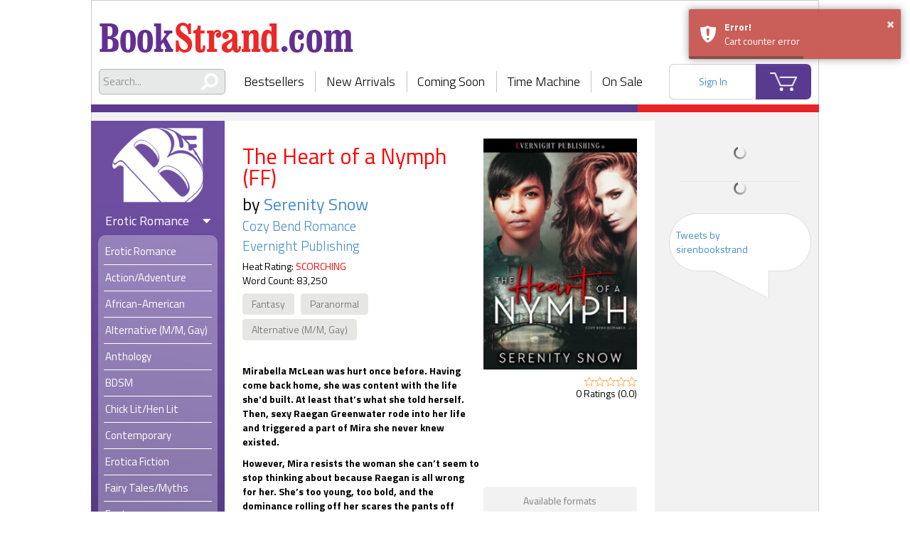

--- FILE ---
content_type: text/html; charset=UTF-8
request_url: https://www.bookstrand.com/book/the-heart-of-a-nymph-ff
body_size: 14062
content:

<!doctype html>
<html lang="en">
  <head> 
    <title>The Heart of a Nymph (FF) - BookStrand | Bestselling Erotic Romance eBooks</title>

          <!-- Global site tag (gtag.js) - Google Analytics -->
      <script async src="https://www.googletagmanager.com/gtag/js?id=UA-121370306-1"></script>
      <script>
        window.dataLayer = window.dataLayer || [];
        function gtag(){dataLayer.push(arguments);}
        gtag('js', new Date());
        gtag('config', 'UA-121370306-1');
      </script>
        
    <meta charset="utf-8">
    <meta http-equiv="X-UA-Compatible" content="IE=edge" />
    <meta name="apple-mobile-web-app-capable" content="yes">
    <meta name="apple-touch-fullscreen" content="yes">
    <meta name="viewport" content="width=device-width, initial-scale=1.0, maximum-scale=1.0, user-scalable=no, shrink-to-fit=no" />
    <meta name="stripe_api_token" content="pk_live_zh2LNfrgQnjUiL2kvQqMrsN2">
    <meta name="csrf-app-token" content="a9tuOZRuTEalxDkLaiWbmX2Fsn5kLUhR4UwYGQSKzhU">
    <meta name="description" content="The Heart of a Nymph (FF) by Serenity Snow (Cozy Bend Romance). Mirabella McLean was hurt once before. Having come back home, she was content with the life she&#039;d built. At least that’s..."/>
    <meta name='keywords' content="erotic romance, ebooks, books, erotic, gay, menage, BDSM">

        <script type="text/javascript" src="/build/intersectionObserver.c5e5445d.js"></script>
    
    <script src="https://raw.githack.com/zloirock/core-js/v2.5.0/client/shim.min.js"></script>
    
    <link rel="stylesheet" href="//code.jquery.com/ui/1.12.1/themes/base/jquery-ui.css">
    <link rel="stylesheet" href="/build/app.dc0a9707.css">
    
    <link rel="apple-touch-icon" sizes="120x120" href="/apple-touch-icon.png">
    <link rel="icon" type="image/png" sizes="32x32" href="/favicon-32x32.png">
    <link rel="icon" type="image/png" sizes="16x16" href="/favicon-16x16.png">
    <link rel="icon" type="image/x-icon" href="/favicon.ico" />
    <link rel="manifest" href="/site.webmanifest">
    <link rel="mask-icon" href="/safari-pinned-tab.svg" color="#7958ab">
    <meta name="msapplication-TileColor" content="#7958ab">
    <meta name="theme-color" content="#7958ab">
    
      
    

    <noscript>
      <style>
        .layout {
          display: none!important;
        }
        body {
          height: 100%;
        }
      </style>
    </noscript>
    <script type="text/javascript">
      function areCookiesEnabled() { // https://stackoverflow.com/a/48521179
        try {
          document.cookie = 'cookietest=1';
          var cookiesEnabled = document.cookie.indexOf('cookietest=') !== -1;
          document.cookie = 'cookietest=1; expires=Thu, 01-Jan-1970 00:00:01 GMT';
          return cookiesEnabled;
        } catch (e) {
          return false;
        }
      };

      if ( !areCookiesEnabled() ) { // https://stackoverflow.com/a/524721
        var css = '.layout { display: none!important; } .cookie-notification { display: flex!important;} body {height: 100%;}',
            head = document.head || document.getElementsByTagName('head')[0],
            style = document.createElement('style');

        head.appendChild(style);

        style.type = 'text/css';
        if (style.styleSheet){
          // This is required for IE8 and below.
          style.styleSheet.cssText = css;
        } else {
          style.appendChild(document.createTextNode(css));
        }
      }
    </script>
    
    
            <style>
            .d-none {
                display: none !important;
            }
        </style>
        
  </head>
  <body class=" ">
    
    

    <div class="layout">
      <div id="container" class="layout__content-container">
        <div class="layout__header">
          <div class="header">
    <div class='header__logo-area'>
    <a class="header__logo-wrapper header__logo-wrapper--desktop" href='/'>
      <h1 class="header__logo header__logo--desktop text-hide">BookStrand</h1>
    </a>
    <div class="header__mobile-menu">
      <div class="header__menu-container">
        <div class="header__menu-button fa"></div>
        <a class="header__logo-wrapper header__logo-wrapper--mobile" href='/'>
          <img class="header__logo" src="/build/images/bookstrand_logo_white.7b0f4e5c.png" alt="bookstrand">
        </a>
      </div>
      <a class="header__logo-wrapper header__logo-wrapper--icon" href='/'>
        <img class="header__logo" src="/build/images/bookstrand_logo_icon.1ac51b51.png" alt="bookstrand">
      </a>
    </div>
  </div>

  <div class="header__nav-area">
    <div class="header__search">
      <div class="search">
        <form class="search__form" action="/search/all" role="search">
          <div class="search__input-wrapper">
            <span class="search__icon fas fa-search fa-flip-horizontal"></span>
            <input type="text" name="q" class="search__input global_search" placeholder="Search...">
          </div>
        </form>
        <div class='search__autocomplete'></div>
      </div>
    </div>
    <div class="header__nav">
      <div class="nav nav--without-action">
    <div class="nav__item">
    <a href="/bestsellers">Bestsellers</a>
  </div>
  <div class="nav__item">
    <a href="/newarrivals">New Arrivals</a>
  </div>
  <div class="nav__item">
    <a href="/coming_soon">Coming Soon</a>
  </div>
  <div class="nav__item">
    <a href="/time_machine">Time Machine</a>
  </div>
  <div class="nav__item">
    <a href="/on_sale">On Sale</a>
  </div>
</div>
    </div>
    <div class="header__user-area">
      <div class="header__account loading--overlay js-header-user-menu"></div>
      <a class="header__cart" href="/cart/">
        <span class="header__cart-count js-count-item-in-cart d-none"></span>
      </a>
    </div>
  </div>
</div>
        </div>
        <div class="layout__content-wrapper">

                    
                                        <div class="layout__sidebar layout__sidebar--left ">
            <div class="sidebar-menu">
              <div class="sidebar-menu__nav">
                <div class="nav nav--without-action">
    <div class="nav__item">
    <a href="/bestsellers">Bestsellers</a>
  </div>
  <div class="nav__item">
    <a href="/newarrivals">New Arrivals</a>
  </div>
  <div class="nav__item">
    <a href="/coming_soon">Coming Soon</a>
  </div>
  <div class="nav__item">
    <a href="/time_machine">Time Machine</a>
  </div>
  <div class="nav__item">
    <a href="/on_sale">On Sale</a>
  </div>
</div>
              </div>
              <div class="sidebar-menu__logo-wrapper ">
                                                      <a href="/" class="sidebar-menu__logo-link">
                      <img class="sidebar-menu__logo" src="/build/images/bookstrand_logo_icon.1ac51b51.png" alt="bookstrand">
                    </a>
                                                </div>
                                                          
              <div class="sidebar-menu__categories">
                                                                      
    
            
    <div class='category category--erotic'>
    <div class="category__content">
      <h3 class='category__name'>
        Erotic Romance
        <div class="category__state-icon fa fa-caret-down"></div>
      </h3>
      <ul class="category__subcategories ">
                        <li class='category__subcategory' role="presentation">
                                <a class='category__subcategory-link '
                    href="/books/erotic-romance"
                                      >
                  <span>Erotic Romance</span>
                </a>
              </li>
          
                                                                  
              <li class='category__subcategory ' role="presentation">
                <a class='category__subcategory-link '
                    href="/books/action-adventure"
                                      >
                  <span>Action/Adventure</span>
                </a>
              </li>
                                                                  
              <li class='category__subcategory ' role="presentation">
                <a class='category__subcategory-link '
                    href="/books/african-american"
                                      >
                  <span>African-American</span>
                </a>
              </li>
                                                                  
              <li class='category__subcategory ' role="presentation">
                <a class='category__subcategory-link '
                    href="/books/gay-romance"
                                      >
                  <span>Alternative (M/M, Gay)</span>
                </a>
              </li>
                                                                  
              <li class='category__subcategory ' role="presentation">
                <a class='category__subcategory-link '
                    href="/books/anthology"
                                      >
                  <span>Anthology</span>
                </a>
              </li>
                                                                  
              <li class='category__subcategory ' role="presentation">
                <a class='category__subcategory-link '
                    href="/books/BDSM"
                                      >
                  <span>BDSM</span>
                </a>
              </li>
                                                                  
              <li class='category__subcategory ' role="presentation">
                <a class='category__subcategory-link '
                    href="/books/chick-lit-hen-lit"
                                      >
                  <span>Chick Lit/Hen Lit</span>
                </a>
              </li>
                                                                  
              <li class='category__subcategory ' role="presentation">
                <a class='category__subcategory-link '
                    href="/books/contemporary"
                                      >
                  <span>Contemporary</span>
                </a>
              </li>
                                                                  
              <li class='category__subcategory ' role="presentation">
                <a class='category__subcategory-link '
                    href="/books/erotica-fiction"
                                      >
                  <span>Erotica Fiction</span>
                </a>
              </li>
                                                                  
              <li class='category__subcategory ' role="presentation">
                <a class='category__subcategory-link '
                    href="/books/fairy-tales-myths"
                                      >
                  <span>Fairy Tales/Myths</span>
                </a>
              </li>
                                                                  
              <li class='category__subcategory ' role="presentation">
                <a class='category__subcategory-link '
                    href="/books/fantasy"
                                      >
                  <span>Fantasy</span>
                </a>
              </li>
                                                                  
              <li class='category__subcategory ' role="presentation">
                <a class='category__subcategory-link '
                    href="/books/futuristic"
                                      >
                  <span>Futuristic</span>
                </a>
              </li>
                                                                  
              <li class='category__subcategory ' role="presentation">
                <a class='category__subcategory-link '
                    href="/books/gothic"
                                      >
                  <span>Gothic</span>
                </a>
              </li>
                                                                  
              <li class='category__subcategory ' role="presentation">
                <a class='category__subcategory-link '
                    href="/books/historical"
                                      >
                  <span>Historical</span>
                </a>
              </li>
                                                                  
              <li class='category__subcategory ' role="presentation">
                <a class='category__subcategory-link '
                    href="/books-horror-twisted-tales"
                                      >
                  <span>Horror/Twisted Tales</span>
                </a>
              </li>
                                                                  
              <li class='category__subcategory ' role="presentation">
                <a class='category__subcategory-link '
                    href="/books/interracial"
                                      >
                  <span>Interracial</span>
                </a>
              </li>
                                                                  
              <li class='category__subcategory ' role="presentation">
                <a class='category__subcategory-link '
                    href="/books/may-december"
                                      >
                  <span>May-December</span>
                </a>
              </li>
                                                                  
              <li class='category__subcategory ' role="presentation">
                <a class='category__subcategory-link '
                    href="/books/menage"
                                      >
                  <span>Menage a Trois/Quatre</span>
                </a>
              </li>
                                                                  
              <li class='category__subcategory ' role="presentation">
                <a class='category__subcategory-link '
                    href="/books/multiple-partners"
                                      >
                  <span>Multiple Partners</span>
                </a>
              </li>
                                                                  
              <li class='category__subcategory ' role="presentation">
                <a class='category__subcategory-link '
                    href="/books/olderHh"
                                      >
                  <span>Older H/h</span>
                </a>
              </li>
                                                                  
              <li class='category__subcategory ' role="presentation">
                <a class='category__subcategory-link '
                    href="/books/paranormal"
                                      >
                  <span>Paranormal</span>
                </a>
              </li>
                                                                  
              <li class='category__subcategory ' role="presentation">
                <a class='category__subcategory-link '
                    href="/books/regency"
                                      >
                  <span>Regency</span>
                </a>
              </li>
                                                                  
              <li class='category__subcategory ' role="presentation">
                <a class='category__subcategory-link '
                    href="/books/romantic-comedy"
                                      >
                  <span>Romantic Comedy</span>
                </a>
              </li>
                                                                  
              <li class='category__subcategory ' role="presentation">
                <a class='category__subcategory-link '
                    href="/books/romantic-suspense"
                                      >
                  <span>Romantic Suspense</span>
                </a>
              </li>
                                                                  
              <li class='category__subcategory ' role="presentation">
                <a class='category__subcategory-link '
                    href="/books/rubenesque"
                                      >
                  <span>Rubenesque</span>
                </a>
              </li>
                                                                  
              <li class='category__subcategory ' role="presentation">
                <a class='category__subcategory-link '
                    href="/books/science-fiction"
                                      >
                  <span>Science Fiction</span>
                </a>
              </li>
                                                                  
              <li class='category__subcategory ' role="presentation">
                <a class='category__subcategory-link '
                    href="/books/shape-shifter"
                                      >
                  <span>Shape-shifter</span>
                </a>
              </li>
                                                                  
              <li class='category__subcategory ' role="presentation">
                <a class='category__subcategory-link '
                    href="/books/short-stories"
                                      >
                  <span>Short Stories</span>
                </a>
              </li>
                                                                  
              <li class='category__subcategory ' role="presentation">
                <a class='category__subcategory-link '
                    href="/books/time-travel"
                                      >
                  <span>Time Travel</span>
                </a>
              </li>
                                                                  
              <li class='category__subcategory ' role="presentation">
                <a class='category__subcategory-link '
                    href="/books/vampires-werewolves"
                                      >
                  <span>Vampires/Werewolves</span>
                </a>
              </li>
                                                                  
              <li class='category__subcategory ' role="presentation">
                <a class='category__subcategory-link '
                    href="/books/western-cowboys"
                                      >
                  <span>Western/Cowboys</span>
                </a>
              </li>
                          </ul>
    </div>
    
  </div>
    
                
    
              
    <div class='category category--mainstream'>
    <div class="category__content">
      <h3 class='category__name'>
        Mainstream Romance
        <div class="category__state-icon fa fa-caret-down"></div>
      </h3>
      <ul class="category__subcategories ">
                        <li class='category__subcategory' role="presentation">
                                <a class='category__subcategory-link '
                    href="/books/mainstream-romance"
                                      >
                  <span>Mainstream Romance</span>
                </a>
              </li>
          
                                                                  
              <li class='category__subcategory ' role="presentation">
                <a class='category__subcategory-link '
                    href="/books/mainstream-romance/action-adventure"
                                      >
                  <span>Action/Adventure</span>
                </a>
              </li>
                                                                  
              <li class='category__subcategory ' role="presentation">
                <a class='category__subcategory-link '
                    href="/books/mainstream-romance/african-american"
                                      >
                  <span>African-American</span>
                </a>
              </li>
                                                                  
              <li class='category__subcategory ' role="presentation">
                <a class='category__subcategory-link '
                    href="/books/mainstream-romance/anthology"
                                      >
                  <span>Anthology</span>
                </a>
              </li>
                                                                  
              <li class='category__subcategory ' role="presentation">
                <a class='category__subcategory-link '
                    href="/books/mainstream-romance/bittersweet-tragedy"
                                      >
                  <span>Bittersweet/Tragedy</span>
                </a>
              </li>
                                                                  
              <li class='category__subcategory category__subcategory--toggleable category__subcategory--hidden' role="presentation">
                <a class='category__subcategory-link '
                    href="/books/mainstream-romance/chick-lit-hen-lit"
                                      >
                  <span>Chick Lit/Hen Lit</span>
                </a>
              </li>
                                                                  
              <li class='category__subcategory category__subcategory--toggleable category__subcategory--hidden' role="presentation">
                <a class='category__subcategory-link '
                    href="/books/mainstream-romance/contemporary"
                                      >
                  <span>Contemporary</span>
                </a>
              </li>
                                                                  
              <li class='category__subcategory category__subcategory--toggleable category__subcategory--hidden' role="presentation">
                <a class='category__subcategory-link '
                    href="/books/mainstream-romance/fairy-tales-myths"
                                      >
                  <span>Fairy Tales/Myths</span>
                </a>
              </li>
                                                                  
              <li class='category__subcategory category__subcategory--toggleable category__subcategory--hidden' role="presentation">
                <a class='category__subcategory-link '
                    href="/books/mainstream-romance/fantasy"
                                      >
                  <span>Fantasy</span>
                </a>
              </li>
                                                                  
              <li class='category__subcategory category__subcategory--toggleable category__subcategory--hidden' role="presentation">
                <a class='category__subcategory-link '
                    href="/books/mainstream-romance/futuristic"
                                      >
                  <span>Futuristic</span>
                </a>
              </li>
                                                                  
              <li class='category__subcategory category__subcategory--toggleable category__subcategory--hidden' role="presentation">
                <a class='category__subcategory-link '
                    href="/books/mainstream-romance/gay-lesbian"
                                      >
                  <span>Gay/Lesbian</span>
                </a>
              </li>
                                                                  
              <li class='category__subcategory category__subcategory--toggleable category__subcategory--hidden' role="presentation">
                <a class='category__subcategory-link '
                    href="/books/mainstream-romance/gothic"
                                      >
                  <span>Gothic</span>
                </a>
              </li>
                                                                  
              <li class='category__subcategory category__subcategory--toggleable category__subcategory--hidden' role="presentation">
                <a class='category__subcategory-link '
                    href="/books/mainstream-romance/historical"
                                      >
                  <span>Historical</span>
                </a>
              </li>
                                                                  
              <li class='category__subcategory category__subcategory--toggleable category__subcategory--hidden' role="presentation">
                <a class='category__subcategory-link '
                    href="/books/mainstream-romance/horror-twisted-tales"
                                      >
                  <span>Horror/Twisted Tales</span>
                </a>
              </li>
                                                                  
              <li class='category__subcategory category__subcategory--toggleable category__subcategory--hidden' role="presentation">
                <a class='category__subcategory-link '
                    href="/books/mainstream-romance/inspirational"
                                      >
                  <span>Inspirational</span>
                </a>
              </li>
                                                                  
              <li class='category__subcategory category__subcategory--toggleable category__subcategory--hidden' role="presentation">
                <a class='category__subcategory-link '
                    href="/books/mainstream-romance/interracial"
                                      >
                  <span>Interracial</span>
                </a>
              </li>
                                                                  
              <li class='category__subcategory category__subcategory--toggleable category__subcategory--hidden' role="presentation">
                <a class='category__subcategory-link '
                    href="/books/mainstream-romance/medical"
                                      >
                  <span>Medical</span>
                </a>
              </li>
                                                                  
              <li class='category__subcategory category__subcategory--toggleable category__subcategory--hidden' role="presentation">
                <a class='category__subcategory-link '
                    href="/books/mainstream-romance/paranormal"
                                      >
                  <span>Paranormal</span>
                </a>
              </li>
                                                                  
              <li class='category__subcategory category__subcategory--toggleable category__subcategory--hidden' role="presentation">
                <a class='category__subcategory-link '
                    href="/books/mainstream-romance/regency"
                                      >
                  <span>Regency</span>
                </a>
              </li>
                                                                  
              <li class='category__subcategory category__subcategory--toggleable category__subcategory--hidden' role="presentation">
                <a class='category__subcategory-link '
                    href="/books/mainstream-romance/romantic-comedy"
                                      >
                  <span>Romantic Comedy</span>
                </a>
              </li>
                                                                  
              <li class='category__subcategory category__subcategory--toggleable category__subcategory--hidden' role="presentation">
                <a class='category__subcategory-link '
                    href="/books/mainstream-romance/romantic-literature"
                                      >
                  <span>Romantic Literature</span>
                </a>
              </li>
                                                                  
              <li class='category__subcategory category__subcategory--toggleable category__subcategory--hidden' role="presentation">
                <a class='category__subcategory-link '
                    href="/books/mainstream-romance/romantic-suspense"
                                      >
                  <span>Romantic Suspense</span>
                </a>
              </li>
                                                                  
              <li class='category__subcategory category__subcategory--toggleable category__subcategory--hidden' role="presentation">
                <a class='category__subcategory-link '
                    href="/books/mainstream-romance/rubenesque"
                                      >
                  <span>Rubenesque</span>
                </a>
              </li>
                                                                  
              <li class='category__subcategory category__subcategory--toggleable category__subcategory--hidden' role="presentation">
                <a class='category__subcategory-link '
                    href="/books/mainstream-romance/science-fiction"
                                      >
                  <span>Science Fiction</span>
                </a>
              </li>
                                                                  
              <li class='category__subcategory category__subcategory--toggleable category__subcategory--hidden' role="presentation">
                <a class='category__subcategory-link '
                    href="/books/mainstream-romance/shape-shifter"
                                      >
                  <span>Shape-shifter</span>
                </a>
              </li>
                                                                  
              <li class='category__subcategory category__subcategory--toggleable category__subcategory--hidden' role="presentation">
                <a class='category__subcategory-link '
                    href="/books/mainstream-romance/short-stories"
                                      >
                  <span>Short Stories</span>
                </a>
              </li>
                                                                  
              <li class='category__subcategory category__subcategory--toggleable category__subcategory--hidden' role="presentation">
                <a class='category__subcategory-link '
                    href="/books/mainstream-romance/time-travel"
                                      >
                  <span>Time Travel</span>
                </a>
              </li>
                                                                  
              <li class='category__subcategory category__subcategory--toggleable category__subcategory--hidden' role="presentation">
                <a class='category__subcategory-link '
                    href="/books/mainstream-romance/vampires-werewolves"
                                      >
                  <span>Vampires/Werewolves</span>
                </a>
              </li>
                                                                  
              <li class='category__subcategory category__subcategory--toggleable category__subcategory--hidden' role="presentation">
                <a class='category__subcategory-link '
                    href="/books/mainstream-romance/western-cowboys"
                                      >
                  <span>Western/Cowboys</span>
                </a>
              </li>
                                                                  
              <li class='category__subcategory category__subcategory--toggleable category__subcategory--hidden' role="presentation">
                <a class='category__subcategory-link '
                    href="/books/mainstream-romance/womens-fiction"
                                      >
                  <span>Women&#039;s Fiction</span>
                </a>
              </li>
                                                                  
              <li class='category__subcategory category__subcategory--toggleable category__subcategory--hidden' role="presentation">
                <a class='category__subcategory-link '
                    href="/books/mainstream-romance/young-adult"
                                      >
                  <span>Young Adult</span>
                </a>
              </li>
                              <div class="category__subcategory category__footer ">
            <span class="category__more">
              See More
            </span>
          </div>
                </ul>
    </div>
    
  </div>
    
                
    
            
    <div class='category category--general'>
    <div class="category__content">
      <h3 class='category__name'>
        General Fiction
        <div class="category__state-icon fa fa-caret-right "></div>
      </h3>
      <ul class="category__subcategories category__subcategories--hidden">
          
                                                                  
              <li class='category__subcategory ' role="presentation">
                <a class='category__subcategory-link '
                    href="/books/general-fiction/action-adventure"
                                      >
                  <span>Action/Adventure</span>
                </a>
              </li>
                                                                  
              <li class='category__subcategory ' role="presentation">
                <a class='category__subcategory-link '
                    href="/books/general-fiction/african-american"
                                      >
                  <span>African-American</span>
                </a>
              </li>
                                                                  
              <li class='category__subcategory ' role="presentation">
                <a class='category__subcategory-link '
                    href="/books/general-fiction/anthology"
                                      >
                  <span>Anthology</span>
                </a>
              </li>
                                                                  
              <li class='category__subcategory ' role="presentation">
                <a class='category__subcategory-link '
                    href="/books/general-fiction/classic-literature"
                                      >
                  <span>Classic Literature</span>
                </a>
              </li>
                                                                  
              <li class='category__subcategory category__subcategory--toggleable category__subcategory--hidden' role="presentation">
                <a class='category__subcategory-link '
                    href="/books/general-fiction/contemporary"
                                      >
                  <span>Contemporary</span>
                </a>
              </li>
                                                                  
              <li class='category__subcategory category__subcategory--toggleable category__subcategory--hidden' role="presentation">
                <a class='category__subcategory-link '
                    href="/books/general-fiction/fairy-tales-myths"
                                      >
                  <span>Fairy Tales/Myths</span>
                </a>
              </li>
                                                                  
              <li class='category__subcategory category__subcategory--toggleable category__subcategory--hidden' role="presentation">
                <a class='category__subcategory-link '
                    href="/books/general-fiction/fantasy"
                                      >
                  <span>Fantasy</span>
                </a>
              </li>
                                                                  
              <li class='category__subcategory category__subcategory--toggleable category__subcategory--hidden' role="presentation">
                <a class='category__subcategory-link '
                    href="/books/general-fiction/fiction"
                                      >
                  <span>FICTION</span>
                </a>
              </li>
                                                                  
              <li class='category__subcategory category__subcategory--toggleable category__subcategory--hidden' role="presentation">
                <a class='category__subcategory-link '
                    href="/books/general-fiction/futuristic"
                                      >
                  <span>Futuristic</span>
                </a>
              </li>
                                                                  
              <li class='category__subcategory category__subcategory--toggleable category__subcategory--hidden' role="presentation">
                <a class='category__subcategory-link '
                    href="/books/general-fiction/general"
                                      >
                  <span>General</span>
                </a>
              </li>
                                                                  
              <li class='category__subcategory category__subcategory--toggleable category__subcategory--hidden' role="presentation">
                <a class='category__subcategory-link '
                    href="/books/general-fiction/gothic"
                                      >
                  <span>Gothic</span>
                </a>
              </li>
                                                                  
              <li class='category__subcategory category__subcategory--toggleable category__subcategory--hidden' role="presentation">
                <a class='category__subcategory-link '
                    href="/books/general-fiction/historical"
                                      >
                  <span>Historical</span>
                </a>
              </li>
                                                                  
              <li class='category__subcategory category__subcategory--toggleable category__subcategory--hidden' role="presentation">
                <a class='category__subcategory-link '
                    href="/books/general-fiction/horror-twisted-tales"
                                      >
                  <span>Horror/Twisted Tales</span>
                </a>
              </li>
                                                                  
              <li class='category__subcategory category__subcategory--toggleable category__subcategory--hidden' role="presentation">
                <a class='category__subcategory-link '
                    href="/books/general-fiction/inspirational"
                                      >
                  <span>Inspirational</span>
                </a>
              </li>
                                                                  
              <li class='category__subcategory category__subcategory--toggleable category__subcategory--hidden' role="presentation">
                <a class='category__subcategory-link '
                    href="/books/general-fiction/paranormal"
                                      >
                  <span>Paranormal</span>
                </a>
              </li>
                                                                  
              <li class='category__subcategory category__subcategory--toggleable category__subcategory--hidden' role="presentation">
                <a class='category__subcategory-link '
                    href="/books/general-fiction/science-fiction"
                                      >
                  <span>Science Fiction</span>
                </a>
              </li>
                                                                  
              <li class='category__subcategory category__subcategory--toggleable category__subcategory--hidden' role="presentation">
                <a class='category__subcategory-link '
                    href="/books/general-fiction/short-stories"
                                      >
                  <span>Short Stories</span>
                </a>
              </li>
                                                                  
              <li class='category__subcategory category__subcategory--toggleable category__subcategory--hidden' role="presentation">
                <a class='category__subcategory-link '
                    href="/books/general-fiction/suspense-mystery"
                                      >
                  <span>Suspense/Mystery</span>
                </a>
              </li>
                                                                  
              <li class='category__subcategory category__subcategory--toggleable category__subcategory--hidden' role="presentation">
                <a class='category__subcategory-link '
                    href="/books/general-fiction/thrillers"
                                      >
                  <span>Thrillers</span>
                </a>
              </li>
                                                                  
              <li class='category__subcategory category__subcategory--toggleable category__subcategory--hidden' role="presentation">
                <a class='category__subcategory-link '
                    href="/books/general-fiction/young-adult"
                                      >
                  <span>Young Adult</span>
                </a>
              </li>
                              <div class="category__subcategory category__footer category__footer--hidden">
            <span class="category__more">
              See More
            </span>
          </div>
                </ul>
    </div>
    
  </div>
    
                
    
            
    <div class='category category--non-fiction'>
    <div class="category__content">
      <h3 class='category__name'>
        Non-Fiction
        <div class="category__state-icon fa fa-caret-right "></div>
      </h3>
      <ul class="category__subcategories category__subcategories--hidden">
          
                                                                  
              <li class='category__subcategory ' role="presentation">
                <a class='category__subcategory-link '
                    href="/books/non-fiction/art"
                                      >
                  <span>Art</span>
                </a>
              </li>
                                                                  
              <li class='category__subcategory ' role="presentation">
                <a class='category__subcategory-link '
                    href="/books/non-fiction/biography-autobiography"
                                      >
                  <span>Biography &amp; Autobiography</span>
                </a>
              </li>
                                                                  
              <li class='category__subcategory ' role="presentation">
                <a class='category__subcategory-link '
                    href="/books/non-fiction/business"
                                      >
                  <span>Business</span>
                </a>
              </li>
                                                                  
              <li class='category__subcategory ' role="presentation">
                <a class='category__subcategory-link '
                    href="/books/non-fiction/chemistry"
                                      >
                  <span>Chemistry</span>
                </a>
              </li>
                                                                  
              <li class='category__subcategory category__subcategory--toggleable category__subcategory--hidden' role="presentation">
                <a class='category__subcategory-link '
                    href="/books/non-fiction/children-nonfiction"
                                      >
                  <span>Children Nonfiction</span>
                </a>
              </li>
                                                                  
              <li class='category__subcategory category__subcategory--toggleable category__subcategory--hidden' role="presentation">
                <a class='category__subcategory-link '
                    href="/catalog/106"
                                      >
                  <span>Computer Technology</span>
                </a>
              </li>
                                                                  
              <li class='category__subcategory category__subcategory--toggleable category__subcategory--hidden' role="presentation">
                <a class='category__subcategory-link '
                    href="/books/non-fiction/cooking-food"
                                      >
                  <span>Cooking &amp; Food</span>
                </a>
              </li>
                                                                  
              <li class='category__subcategory category__subcategory--toggleable category__subcategory--hidden' role="presentation">
                <a class='category__subcategory-link '
                    href="/books/non-fiction/current-events"
                                      >
                  <span>Current Events</span>
                </a>
              </li>
                                                                  
              <li class='category__subcategory category__subcategory--toggleable category__subcategory--hidden' role="presentation">
                <a class='category__subcategory-link '
                    href="/books/non-fiction/education"
                                      >
                  <span>Education</span>
                </a>
              </li>
                                                                  
              <li class='category__subcategory category__subcategory--toggleable category__subcategory--hidden' role="presentation">
                <a class='category__subcategory-link '
                    href="/books/non-fiction/entertainment"
                                      >
                  <span>Entertainment</span>
                </a>
              </li>
                                                                  
              <li class='category__subcategory category__subcategory--toggleable category__subcategory--hidden' role="presentation">
                <a class='category__subcategory-link '
                    href="/books/non-fiction/ethics"
                                      >
                  <span>Ethics</span>
                </a>
              </li>
                                                                  
              <li class='category__subcategory category__subcategory--toggleable category__subcategory--hidden' role="presentation">
                <a class='category__subcategory-link '
                    href="/books/non-fiction/family-relationships"
                                      >
                  <span>Family &amp; Relationships</span>
                </a>
              </li>
                                                                  
              <li class='category__subcategory category__subcategory--toggleable category__subcategory--hidden' role="presentation">
                <a class='category__subcategory-link '
                    href="/books/non-fiction/finance"
                                      >
                  <span>Finance</span>
                </a>
              </li>
                                                                  
              <li class='category__subcategory category__subcategory--toggleable category__subcategory--hidden' role="presentation">
                <a class='category__subcategory-link '
                    href="/books/non-fiction/folklore"
                                      >
                  <span>Folklore</span>
                </a>
              </li>
                                                                  
              <li class='category__subcategory category__subcategory--toggleable category__subcategory--hidden' role="presentation">
                <a class='category__subcategory-link '
                    href="/books/non-fiction/gay-lesbian"
                                      >
                  <span>Gay/Lesbian Nonfiction</span>
                </a>
              </li>
                                                                  
              <li class='category__subcategory category__subcategory--toggleable category__subcategory--hidden' role="presentation">
                <a class='category__subcategory-link '
                    href="/books/non-fiction/gender-studies"
                                      >
                  <span>Gender Studies</span>
                </a>
              </li>
                                                                  
              <li class='category__subcategory category__subcategory--toggleable category__subcategory--hidden' role="presentation">
                <a class='category__subcategory-link '
                    href="/books/non-fiction/general"
                                      >
                  <span>General</span>
                </a>
              </li>
                                                                  
              <li class='category__subcategory category__subcategory--toggleable category__subcategory--hidden' role="presentation">
                <a class='category__subcategory-link '
                    href="/books/non-fiction/grammar-language-usage"
                                      >
                  <span>Grammar &amp; Language Usage</span>
                </a>
              </li>
                                                                  
              <li class='category__subcategory category__subcategory--toggleable category__subcategory--hidden' role="presentation">
                <a class='category__subcategory-link '
                    href="/books/non-fiction/health-fitness"
                                      >
                  <span>Health &amp; Fitness</span>
                </a>
              </li>
                                                                  
              <li class='category__subcategory category__subcategory--toggleable category__subcategory--hidden' role="presentation">
                <a class='category__subcategory-link '
                    href="/books/non-fiction/history"
                                      >
                  <span>History</span>
                </a>
              </li>
                                                                  
              <li class='category__subcategory category__subcategory--toggleable category__subcategory--hidden' role="presentation">
                <a class='category__subcategory-link '
                    href="/books/non-fiction/humor"
                                      >
                  <span>Humor</span>
                </a>
              </li>
                                                                  
              <li class='category__subcategory category__subcategory--toggleable category__subcategory--hidden' role="presentation">
                <a class='category__subcategory-link '
                    href="/books/non-fiction/language-arts"
                                      >
                  <span>Language Arts</span>
                </a>
              </li>
                                                                  
              <li class='category__subcategory category__subcategory--toggleable category__subcategory--hidden' role="presentation">
                <a class='category__subcategory-link '
                    href="/books/non-fiction/medical"
                                      >
                  <span>Medical</span>
                </a>
              </li>
                                                                  
              <li class='category__subcategory category__subcategory--toggleable category__subcategory--hidden' role="presentation">
                <a class='category__subcategory-link '
                    href="/books/non-fiction/military"
                                      >
                  <span>Military</span>
                </a>
              </li>
                                                                  
              <li class='category__subcategory category__subcategory--toggleable category__subcategory--hidden' role="presentation">
                <a class='category__subcategory-link '
                    href="/books/non-fiction/nature"
                                      >
                  <span>Nature</span>
                </a>
              </li>
                                                                  
              <li class='category__subcategory category__subcategory--toggleable category__subcategory--hidden' role="presentation">
                <a class='category__subcategory-link '
                    href="/books/non-fiction/new-age"
                                      >
                  <span>New Age</span>
                </a>
              </li>
                                                                  
              <li class='category__subcategory category__subcategory--toggleable category__subcategory--hidden' role="presentation">
                <a class='category__subcategory-link '
                    href="/books/non-fiction/outdoor-recreation"
                                      >
                  <span>Outdoor Recreation</span>
                </a>
              </li>
                                                                  
              <li class='category__subcategory category__subcategory--toggleable category__subcategory--hidden' role="presentation">
                <a class='category__subcategory-link '
                    href="/books/non-fiction/performing-arts"
                                      >
                  <span>Performing Arts</span>
                </a>
              </li>
                                                                  
              <li class='category__subcategory category__subcategory--toggleable category__subcategory--hidden' role="presentation">
                <a class='category__subcategory-link '
                    href="/books/non-fiction/pets"
                                      >
                  <span>Pets</span>
                </a>
              </li>
                                                                  
              <li class='category__subcategory category__subcategory--toggleable category__subcategory--hidden' role="presentation">
                <a class='category__subcategory-link '
                    href="/books/non-fiction/philosophy"
                                      >
                  <span>Philosophy</span>
                </a>
              </li>
                                                                  
              <li class='category__subcategory category__subcategory--toggleable category__subcategory--hidden' role="presentation">
                <a class='category__subcategory-link '
                    href="/books/non-fiction/political-science"
                                      >
                  <span>Political Science</span>
                </a>
              </li>
                                                                  
              <li class='category__subcategory category__subcategory--toggleable category__subcategory--hidden' role="presentation">
                <a class='category__subcategory-link '
                    href="/books/non-fiction/professional"
                                      >
                  <span>Professional</span>
                </a>
              </li>
                                                                  
              <li class='category__subcategory category__subcategory--toggleable category__subcategory--hidden' role="presentation">
                <a class='category__subcategory-link '
                    href="/books/non-fiction/psychology"
                                      >
                  <span>Psychology</span>
                </a>
              </li>
                                                                  
              <li class='category__subcategory category__subcategory--toggleable category__subcategory--hidden' role="presentation">
                <a class='category__subcategory-link '
                    href="/books/non-fiction/recovery"
                                      >
                  <span>Recovery</span>
                </a>
              </li>
                                                                  
              <li class='category__subcategory category__subcategory--toggleable category__subcategory--hidden' role="presentation">
                <a class='category__subcategory-link '
                    href="/books/non-fiction/religion-spirituality"
                                      >
                  <span>Religion &amp; Spirituality</span>
                </a>
              </li>
                                                                  
              <li class='category__subcategory category__subcategory--toggleable category__subcategory--hidden' role="presentation">
                <a class='category__subcategory-link '
                    href="/books/non-fiction/self-improvement"
                                      >
                  <span>Self-Improvement</span>
                </a>
              </li>
                                                                  
              <li class='category__subcategory category__subcategory--toggleable category__subcategory--hidden' role="presentation">
                <a class='category__subcategory-link '
                    href="/books/non-fiction/sociology"
                                      >
                  <span>Sociology</span>
                </a>
              </li>
                                                                  
              <li class='category__subcategory category__subcategory--toggleable category__subcategory--hidden' role="presentation">
                <a class='category__subcategory-link '
                    href="/books/non-fiction/sports-recreations"
                                      >
                  <span>Sports &amp; Recreations</span>
                </a>
              </li>
                                                                  
              <li class='category__subcategory category__subcategory--toggleable category__subcategory--hidden' role="presentation">
                <a class='category__subcategory-link '
                    href="/books/non-fiction/study-aids-workbooks"
                                      >
                  <span>Study Aids &amp; Workbooks</span>
                </a>
              </li>
                                                                  
              <li class='category__subcategory category__subcategory--toggleable category__subcategory--hidden' role="presentation">
                <a class='category__subcategory-link '
                    href="/books/non-fiction/text-book"
                                      >
                  <span>Text Book</span>
                </a>
              </li>
                                                                  
              <li class='category__subcategory category__subcategory--toggleable category__subcategory--hidden' role="presentation">
                <a class='category__subcategory-link '
                    href="/books/non-fiction/travel"
                                      >
                  <span>Travel</span>
                </a>
              </li>
                                                                  
              <li class='category__subcategory category__subcategory--toggleable category__subcategory--hidden' role="presentation">
                <a class='category__subcategory-link '
                    href="/books/non-fiction/womens-studies"
                                      >
                  <span>Women&#039;s Studies</span>
                </a>
              </li>
                                                                  
              <li class='category__subcategory category__subcategory--toggleable category__subcategory--hidden' role="presentation">
                <a class='category__subcategory-link '
                    href="/books/non-fiction/young-adult-nonfiction"
                                      >
                  <span>Young Adult Nonfiction</span>
                </a>
              </li>
                              <div class="category__subcategory category__footer category__footer--hidden">
            <span class="category__more">
              See More
            </span>
          </div>
                </ul>
    </div>
    
  </div>
    

                                                </div>
            </div>
          </div>
          
          <div class="layout__content ">
                  
  <div class="book-view">
    <span hidden class="book-view__slug">the-heart-of-a-nymph-ff</span>
    <div class="content-block padded-block">
      
      
      <div class="book-view__info __in-shelf-checking __in-wishlist-checking __in-cart-checking" data-book-card-id="902768">
        <div class="book-view__left">
          
              <div class="book-view__book-header book-view__book-header--desktop">
    <h1 class="book-view__title">The Heart of a Nymph (FF)</h1>

          <div class="book-view__authors">by
                              <a class="book-view__author"
               href="/serenity-snow"
            >Serenity Snow</a>                        </div>
    
          <h3 class="book-view__serie">
        <a class="book-view__serie-link" href="/series/6371">
          Cozy Bend Romance 
        </a>
      </h3>
    
    <h3 class="book-view__publishers">
                        <a class="book-view__publisher" href="/evernight-publishing">
            Evernight Publishing
          </a>
                <br>
          </h3>

    <div class="book-view__heat-rating">
      Heat Rating: <span class="book-view__heat-rating-name">Scorching</span>
    </div>

    <div class="book-view__word-count">
      Word Count: 83,250
    </div>
    
        <div class="book-view__rating book-view__rating--mobile">
        
        

    <span class="book-view__rating-stars">      <div class="star-rating ">
                                    <i class="star-rating__icon star-rating__icon--empty icomoon-star-empty"></i>
                                                      <i class="star-rating__icon star-rating__icon--empty icomoon-star-empty"></i>
                                                      <i class="star-rating__icon star-rating__icon--empty icomoon-star-empty"></i>
                                                      <i class="star-rating__icon star-rating__icon--empty icomoon-star-empty"></i>
                                                      <i class="star-rating__icon star-rating__icon--empty icomoon-star-empty"></i>
                            </div>
    
  
</span>
    <span class="book-view__rating-number">
     0 Ratings (0.0)
  </span>
  </div>


    <div class="book-view__categories">
              <a href="/books/fantasy"
          class="book-view__category btn btn--gray-light btn--small"
        >
          Fantasy
        </a>
              <a href="/books/paranormal"
          class="book-view__category btn btn--gray-light btn--small"
        >
          Paranormal
        </a>
              <a href="/books/gay-romance"
          class="book-view__category btn btn--gray-light btn--small"
        >
          Alternative (M/M, Gay)
        </a>
          </div>
  </div>

          
          <div class="book-view__description reset-external-styles ">
            <p><strong>Mirabella McLean was hurt once before. Having come back home, she was content with the life she&#39;d built. At least that&rsquo;s what she told herself. Then, sexy Raegan Greenwater rode into her life and triggered a part of Mira she never knew existed.</strong></p>

<p><strong>However, Mira resists the woman she can&rsquo;t seem to stop thinking about because Raegan is all wrong for her. She&rsquo;s too young, too bold, and the dominance rolling off her scares the pants off Mira. But a little lie makes it impossible for her to stay away from Raegan after all, they&rsquo;re supposed to be dating.</strong></p>

<p><strong>With her back to the wall, Mira can allow the nymph that lives inside her to claim the life that&rsquo;s hers, or she can turn away from the passion infecting her. Mira knows she has to make a choice but will fear win out over love?</strong></p>

<p><em><strong>Be Warned: f/f sex</strong></em></p></div>
          
        </div>
      
        <div class="book-view__right">
          <div class="book-view__img-wrapper">
            <img class="book-view__img-book lazy"
                 data-src="https://bookstrand.s3.amazonaws.com/files/books/images/5fd7d72f8adda0.13114096_blob.jpg"
                 alt="The Heart of a Nymph (FF)">

          </div>
        
              <div class="book-view__rating book-view__rating--desktop">
        
        

    <span class="book-view__rating-stars">      <div class="star-rating ">
                                    <i class="star-rating__icon star-rating__icon--empty icomoon-star-empty"></i>
                                                      <i class="star-rating__icon star-rating__icon--empty icomoon-star-empty"></i>
                                                      <i class="star-rating__icon star-rating__icon--empty icomoon-star-empty"></i>
                                                      <i class="star-rating__icon star-rating__icon--empty icomoon-star-empty"></i>
                                                      <i class="star-rating__icon star-rating__icon--empty icomoon-star-empty"></i>
                            </div>
    
  
</span>
    <span class="book-view__rating-number">
     0 Ratings (0.0)
  </span>
  </div>

          
              <div class="book-view__book-header book-view__book-header--mobile">
    <h1 class="book-view__title">The Heart of a Nymph (FF)</h1>

          <div class="book-view__authors">by
                              <a class="book-view__author"
               href="/serenity-snow"
            >Serenity Snow</a>                        </div>
    
          <h3 class="book-view__serie">
        <a class="book-view__serie-link" href="/series/6371">
          Cozy Bend Romance 
        </a>
      </h3>
    
    <h3 class="book-view__publishers">
                        <a class="book-view__publisher" href="/evernight-publishing">
            Evernight Publishing
          </a>
                <br>
          </h3>

    <div class="book-view__heat-rating">
      Heat Rating: <span class="book-view__heat-rating-name">Scorching</span>
    </div>

    <div class="book-view__word-count">
      Word Count: 83,250
    </div>
    
        <div class="book-view__rating book-view__rating--mobile">
        
        

    <span class="book-view__rating-stars">      <div class="star-rating ">
                                    <i class="star-rating__icon star-rating__icon--empty icomoon-star-empty"></i>
                                                      <i class="star-rating__icon star-rating__icon--empty icomoon-star-empty"></i>
                                                      <i class="star-rating__icon star-rating__icon--empty icomoon-star-empty"></i>
                                                      <i class="star-rating__icon star-rating__icon--empty icomoon-star-empty"></i>
                                                      <i class="star-rating__icon star-rating__icon--empty icomoon-star-empty"></i>
                            </div>
    
  
</span>
    <span class="book-view__rating-number">
     0 Ratings (0.0)
  </span>
  </div>


    <div class="book-view__categories">
              <a href="/books/fantasy"
          class="book-view__category btn btn--gray-light btn--small"
        >
          Fantasy
        </a>
              <a href="/books/paranormal"
          class="book-view__category btn btn--gray-light btn--small"
        >
          Paranormal
        </a>
              <a href="/books/gay-romance"
          class="book-view__category btn btn--gray-light btn--small"
        >
          Alternative (M/M, Gay)
        </a>
          </div>
  </div>

          
            <div class="book-view__actions add_button_group book-view__actions--mobile-hidden">
    <div class="book-view__action-wrapper book-view__action-wrapper--add">
      <input type="hidden" name="_token" value="a9tuOZRuTEalxDkLaiWbmX2Fsn5kLUhR4UwYGQSKzhU">
              <a href="/user/bookshelf/book/902768" class="book-view__action btn--green btn btn-block __in-shelf-action">
          In Bookshelf
        </a>
                              
          
                                                                          <div class="__not-in-shelf-action">
          <button
                data-id="902768"
                data-slug="the-heart-of-a-nymph-ff"
                data-type="book"
                data-sid='6371'
                class="book-view__action btn--purple btn btn-block send_ajax_cart_add __in-cart-btn"
                              >
              Buy eBook: $4.99
          </button>
          <a class="book-view__action btn--blue-l-d mt-0 btn btn-block __cart-link-btn" href="/cart/">
            In Cart
          </a>
        </div>
    </div>

      <div class="book-view__action-wrapper book-view__action-wrapper--wish-list __not-in-shelf-action">
        <button 
            data-id="902768"
            data-slug="the-heart-of-a-nymph-ff"
            data-type="book"
            data-sid='6371'
            class="book-view__action btn btn--gray-light btn-block send_ajax_wish_list_add __in-wishlist-btn"
          >
          Wish List
        </button>
        <a href="/user/wish-list"
           class="book-view__action mt-0 btn btn-info btn-block __wishlist-link-btn">In Wish List</a>
      </div>

          <div class="book-view__action-wrapper book-view__action-wrapper--gift">
        <form action="/cart/gift-book/the-heart-of-a-nymph-ff/add" method="post">
          <input type="hidden" name="_token" value="a9tuOZRuTEalxDkLaiWbmX2Fsn5kLUhR4UwYGQSKzhU">
          <button type="submit" class="book-view__action btn btn--white-b-green btn-block" >
            Gift Book
          </button>
        </form>
      </div>
      </div>



                      
                          <div class="book-view__formats">
                <div class="book-view__formats-title">
                  Available formats
                </div>
                <div class="book-view__formats-list">
                                                            <div class="book-view__formats-column">
                                                  <div class="book-view__formats-item">
                            <div class="book-view__formats-icon epub"></div>
                              <div class="book-view__formats-name">
                                ePub
                              </div>
                            </div>
                                              </div>
                                          <div class="book-view__formats-column">
                                                  <div class="book-view__formats-item">
                            <div class="book-view__formats-icon mobi"></div>
                              <div class="book-view__formats-name">
                                Mobi
                              </div>
                            </div>
                                              </div>
                                                                                <div class="book-view__formats-column">
                                                  <div class="book-view__formats-item">
                            <div class="book-view__formats-icon pdf"></div>
                              <div class="book-view__formats-name">
                                PDF
                              </div>
                            </div>
                                              </div>
                                                      </div>
              </div>
                                
                      <div class="book-view__cover mt-2">
              <div class="book-view__cover-title">
                Cover Art by Jay Aheer
              </div>
            </div>
          
                  
        </div>
      
      </div>
      
            
              
      
            
    </div>
    

          <div class="book-view__more-from-serie content-block padded-block">
          <div class="content-block__block content-block__block--paddings-sidebar">
            <section class="section">
              <h2 class="section__header">
                <span>More From</span>
                <a  href="/series/6371">
                  Cozy Bend Romance
                </a>
              </h2>
              <div class="section__content">
                <div class="books-slider books-slider--with-outer-controls">
                  <div class="books-slider__slides-wrapper">
                    <div class="books-slider__slides owl-carousel" data-slider-config='3'>
                            

    
          
  
                      
                                                      
                        
        
    
      
          <div class="books-slider__slide">
    
      <div class="book-vertical __loading  book-vertical--gay" data-book-card-id="904710">
        <div class="book-vertical__body">
                    <div class="book-vertical__cover-wrapper">
                                          <a class="book-vertical__cover-link"
                   href="/book/the-grass-witchs-song-ff"
                >
                  <img class="book-vertical__cover lazy"
                       data-src="https://bookstrand.s3.amazonaws.com/files/books/images/61cced14150835.54642877_blob.jpg"
                       alt="The Grass Witch&#039;s Song (FF)" title="The Grass Witch&#039;s Song (FF)">
                </a>
                                                    
          </div>
          <div class="book-vertical__content">
            <div class="book-vertical__info">
                                                <a class="book-vertical__title"
                     href="/book/the-grass-witchs-song-ff"
                     title="The Grass Witch&#039;s Song (FF)"
                  >
                    The Grass Witch&#039;s Song (FF)
                  </a>
                              
                                                <div class="book-vertical__authors">
                                                                                                <a class="book-vertical__author"
                               href="/serenity-snow"
                            >Serenity Snow</a>                                                                                      </div>
                                          </div>
            <div class="book-vertical__footer">
                                                <div class="book-vertical__rating">
                                                                                  
                          <div class="star-rating ">
                                    <i class="star-rating__icon star-rating__icon--empty icomoon-star-empty"></i>
                                                      <i class="star-rating__icon star-rating__icon--empty icomoon-star-empty"></i>
                                                      <i class="star-rating__icon star-rating__icon--empty icomoon-star-empty"></i>
                                                      <i class="star-rating__icon star-rating__icon--empty icomoon-star-empty"></i>
                                                      <i class="star-rating__icon star-rating__icon--empty icomoon-star-empty"></i>
                            </div>
    
  

                  </div>
                                <div class="book-vertical__price book-vertical__price--in-shelf font-smoothing">In Shelf</div>
                                  <div class="book-vertical__price">$4.99</div>
                                          </div>
          </div>
        </div>
      </div>
    
          </div>
      
  
                      
                                                      
                        
        
    
      
          <div class="books-slider__slide">
    
      <div class="book-vertical __loading  book-vertical--gay" data-book-card-id="902440">
        <div class="book-vertical__body">
                    <div class="book-vertical__cover-wrapper">
                                          <a class="book-vertical__cover-link"
                   href="/book/shes-irresistible-ff"
                >
                  <img class="book-vertical__cover lazy"
                       data-src="https://bookstrand.s3.amazonaws.com/files/books/images/5f8589a8121811.42554522_blob.jpg"
                       alt="She&#039;s Irresistible (FF)" title="She&#039;s Irresistible (FF)">
                </a>
                                                    
          </div>
          <div class="book-vertical__content">
            <div class="book-vertical__info">
                                                <a class="book-vertical__title"
                     href="/book/shes-irresistible-ff"
                     title="She&#039;s Irresistible (FF)"
                  >
                    She&#039;s Irresistible (FF)
                  </a>
                              
                                                <div class="book-vertical__authors">
                                                                                                <a class="book-vertical__author"
                               href="/serenity-snow"
                            >Serenity Snow</a>                                                                                      </div>
                                          </div>
            <div class="book-vertical__footer">
                                                <div class="book-vertical__rating">
                                                                                  
                          <div class="star-rating ">
                                    <i class="star-rating__icon star-rating__icon--empty icomoon-star-empty"></i>
                                                      <i class="star-rating__icon star-rating__icon--empty icomoon-star-empty"></i>
                                                      <i class="star-rating__icon star-rating__icon--empty icomoon-star-empty"></i>
                                                      <i class="star-rating__icon star-rating__icon--empty icomoon-star-empty"></i>
                                                      <i class="star-rating__icon star-rating__icon--empty icomoon-star-empty"></i>
                            </div>
    
  

                  </div>
                                <div class="book-vertical__price book-vertical__price--in-shelf font-smoothing">In Shelf</div>
                                  <div class="book-vertical__price">$4.99</div>
                                          </div>
          </div>
        </div>
      </div>
    
          </div>
      
  
                      
                                                      
                        
        
    
      
          <div class="books-slider__slide">
    
      <div class="book-vertical __loading  book-vertical--gay" data-book-card-id="902192">
        <div class="book-vertical__body">
                    <div class="book-vertical__cover-wrapper">
                                          <a class="book-vertical__cover-link"
                   href="/book/the-poison-of-bitterness-ff"
                >
                  <img class="book-vertical__cover lazy"
                       data-src="https://bookstrand.s3.amazonaws.com/files/books/images/5f5c3558882e86.53429311_blob.jpg"
                       alt="The Poison of Bitterness (FF)" title="The Poison of Bitterness (FF)">
                </a>
                                                    
          </div>
          <div class="book-vertical__content">
            <div class="book-vertical__info">
                                                <a class="book-vertical__title"
                     href="/book/the-poison-of-bitterness-ff"
                     title="The Poison of Bitterness (FF)"
                  >
                    The Poison of Bitterness (FF)
                  </a>
                              
                                                <div class="book-vertical__authors">
                                                                                                <a class="book-vertical__author"
                               href="/serenity-snow"
                            >Serenity Snow</a>                                                                                      </div>
                                          </div>
            <div class="book-vertical__footer">
                                                <div class="book-vertical__rating">
                                                                                  
                          <div class="star-rating ">
                                    <i class="star-rating__icon star-rating__icon--empty icomoon-star-empty"></i>
                                                      <i class="star-rating__icon star-rating__icon--empty icomoon-star-empty"></i>
                                                      <i class="star-rating__icon star-rating__icon--empty icomoon-star-empty"></i>
                                                      <i class="star-rating__icon star-rating__icon--empty icomoon-star-empty"></i>
                                                      <i class="star-rating__icon star-rating__icon--empty icomoon-star-empty"></i>
                            </div>
    
  

                  </div>
                                <div class="book-vertical__price book-vertical__price--in-shelf font-smoothing">In Shelf</div>
                                  <div class="book-vertical__price">$3.99</div>
                                          </div>
          </div>
        </div>
      </div>
    
          </div>
      
  
                      
                                                      
                        
        
    
      
          <div class="books-slider__slide">
    
      <div class="book-vertical __loading  book-vertical--gay" data-book-card-id="901947">
        <div class="book-vertical__body">
                    <div class="book-vertical__cover-wrapper">
                                          <a class="book-vertical__cover-link"
                   href="/book/coming-home-to-love-ff"
                >
                  <img class="book-vertical__cover lazy"
                       data-src="https://bookstrand.s3.amazonaws.com/files/books/images/5f2dbc102992a6.20059929_blob.jpg"
                       alt="Coming Home to Love (FF)" title="Coming Home to Love (FF)">
                </a>
                                                    
          </div>
          <div class="book-vertical__content">
            <div class="book-vertical__info">
                                                <a class="book-vertical__title"
                     href="/book/coming-home-to-love-ff"
                     title="Coming Home to Love (FF)"
                  >
                    Coming Home to Love (FF)
                  </a>
                              
                                                <div class="book-vertical__authors">
                                                                                                <a class="book-vertical__author"
                               href="/serenity-snow"
                            >Serenity Snow</a>                                                                                      </div>
                                          </div>
            <div class="book-vertical__footer">
                                                <div class="book-vertical__rating">
                                                                                  
                          <div class="star-rating ">
                                    <i class="star-rating__icon star-rating__icon--empty icomoon-star-empty"></i>
                                                      <i class="star-rating__icon star-rating__icon--empty icomoon-star-empty"></i>
                                                      <i class="star-rating__icon star-rating__icon--empty icomoon-star-empty"></i>
                                                      <i class="star-rating__icon star-rating__icon--empty icomoon-star-empty"></i>
                                                      <i class="star-rating__icon star-rating__icon--empty icomoon-star-empty"></i>
                            </div>
    
  

                  </div>
                                <div class="book-vertical__price book-vertical__price--in-shelf font-smoothing">In Shelf</div>
                                  <div class="book-vertical__price">$4.99</div>
                                          </div>
          </div>
        </div>
      </div>
    
          </div>
      
  
                      
                                                      
                        
        
    
      
          <div class="books-slider__slide">
    
      <div class="book-vertical __loading  book-vertical--gay" data-book-card-id="902768">
        <div class="book-vertical__body">
                    <div class="book-vertical__cover-wrapper">
                                          <a class="book-vertical__cover-link"
                   href="/book/the-heart-of-a-nymph-ff"
                >
                  <img class="book-vertical__cover lazy"
                       data-src="https://bookstrand.s3.amazonaws.com/files/books/images/5fd7d72f8adda0.13114096_blob.jpg"
                       alt="The Heart of a Nymph (FF)" title="The Heart of a Nymph (FF)">
                </a>
                                                    
          </div>
          <div class="book-vertical__content">
            <div class="book-vertical__info">
                                                <a class="book-vertical__title"
                     href="/book/the-heart-of-a-nymph-ff"
                     title="The Heart of a Nymph (FF)"
                  >
                    The Heart of a Nymph (FF)
                  </a>
                              
                                                <div class="book-vertical__authors">
                                                                                                <a class="book-vertical__author"
                               href="/serenity-snow"
                            >Serenity Snow</a>                                                                                      </div>
                                          </div>
            <div class="book-vertical__footer">
                                                <div class="book-vertical__rating">
                                                                                  
                          <div class="star-rating ">
                                    <i class="star-rating__icon star-rating__icon--empty icomoon-star-empty"></i>
                                                      <i class="star-rating__icon star-rating__icon--empty icomoon-star-empty"></i>
                                                      <i class="star-rating__icon star-rating__icon--empty icomoon-star-empty"></i>
                                                      <i class="star-rating__icon star-rating__icon--empty icomoon-star-empty"></i>
                                                      <i class="star-rating__icon star-rating__icon--empty icomoon-star-empty"></i>
                            </div>
    
  

                  </div>
                                <div class="book-vertical__price book-vertical__price--in-shelf font-smoothing">In Shelf</div>
                                  <div class="book-vertical__price">$4.99</div>
                                          </div>
          </div>
        </div>
      </div>
    
          </div>
      
  
                      
                                                      
                        
        
    
      
          <div class="books-slider__slide">
    
      <div class="book-vertical __loading  book-vertical--gay" data-book-card-id="900213">
        <div class="book-vertical__body">
                    <div class="book-vertical__cover-wrapper">
                                          <a class="book-vertical__cover-link"
                   href="/book/romance-with-an-heiress-ff"
                >
                  <img class="book-vertical__cover lazy"
                       data-src="https://bookstrand.s3.amazonaws.com/files/books/images/5dde785c0a93c9.98359235_blob.jpg"
                       alt="Romance With an Heiress (FF)" title="Romance With an Heiress (FF)">
                </a>
                                                    
          </div>
          <div class="book-vertical__content">
            <div class="book-vertical__info">
                                                <a class="book-vertical__title"
                     href="/book/romance-with-an-heiress-ff"
                     title="Romance With an Heiress (FF)"
                  >
                    Romance With an Heiress (FF)
                  </a>
                              
                                                <div class="book-vertical__authors">
                                                                                                <a class="book-vertical__author"
                               href="/serenity-snow"
                            >Serenity Snow</a>                                                                                      </div>
                                          </div>
            <div class="book-vertical__footer">
                                                <div class="book-vertical__rating">
                                                                                  
                          <div class="star-rating ">
                                    <i class="star-rating__icon star-rating__icon--empty icomoon-star-empty"></i>
                                                      <i class="star-rating__icon star-rating__icon--empty icomoon-star-empty"></i>
                                                      <i class="star-rating__icon star-rating__icon--empty icomoon-star-empty"></i>
                                                      <i class="star-rating__icon star-rating__icon--empty icomoon-star-empty"></i>
                                                      <i class="star-rating__icon star-rating__icon--empty icomoon-star-empty"></i>
                            </div>
    
  

                  </div>
                                <div class="book-vertical__price book-vertical__price--in-shelf font-smoothing">In Shelf</div>
                                  <div class="book-vertical__price">$2.99</div>
                                          </div>
          </div>
        </div>
      </div>
    
          </div>
      
  
                      
                                                      
                        
        
    
      
          <div class="books-slider__slide">
    
      <div class="book-vertical __loading  book-vertical--gay" data-book-card-id="900045">
        <div class="book-vertical__body">
                    <div class="book-vertical__cover-wrapper">
                                          <a class="book-vertical__cover-link"
                   href="/book/the-butch-of-cozy-bend-ff"
                >
                  <img class="book-vertical__cover lazy"
                       data-src="https://bookstrand.s3.amazonaws.com/files/books/images/5dde788ce0b001.98621176_blob.jpg"
                       alt="The Butch of Cozy Bend (FF)" title="The Butch of Cozy Bend (FF)">
                </a>
                                                    
          </div>
          <div class="book-vertical__content">
            <div class="book-vertical__info">
                                                <a class="book-vertical__title"
                     href="/book/the-butch-of-cozy-bend-ff"
                     title="The Butch of Cozy Bend (FF)"
                  >
                    The Butch of Cozy Bend (FF)
                  </a>
                              
                                                <div class="book-vertical__authors">
                                                                                                <a class="book-vertical__author"
                               href="/serenity-snow"
                            >Serenity Snow</a>                                                                                      </div>
                                          </div>
            <div class="book-vertical__footer">
                                                <div class="book-vertical__rating">
                                                                                  
                          <div class="star-rating ">
                                    <i class="star-rating__icon star-rating__icon--empty icomoon-star-empty"></i>
                                                      <i class="star-rating__icon star-rating__icon--empty icomoon-star-empty"></i>
                                                      <i class="star-rating__icon star-rating__icon--empty icomoon-star-empty"></i>
                                                      <i class="star-rating__icon star-rating__icon--empty icomoon-star-empty"></i>
                                                      <i class="star-rating__icon star-rating__icon--empty icomoon-star-empty"></i>
                            </div>
    
  

                  </div>
                                <div class="book-vertical__price book-vertical__price--in-shelf font-smoothing">In Shelf</div>
                                  <div class="book-vertical__price">$2.99</div>
                                          </div>
          </div>
        </div>
      </div>
    
          </div>
      
  
                      
                                                      
                        
        
    
      
          <div class="books-slider__slide">
    
      <div class="book-vertical __loading  book-vertical--gay" data-book-card-id="900591">
        <div class="book-vertical__body">
                    <div class="book-vertical__cover-wrapper">
                                          <a class="book-vertical__cover-link"
                   href="/book/a-faux-fauxmance-ff"
                >
                  <img class="book-vertical__cover lazy"
                       data-src="https://bookstrand.s3.amazonaws.com/files/books/images/5e1736ac0507f8.24287380_blob.jpg"
                       alt="A Faux Fauxmance (FF)" title="A Faux Fauxmance (FF)">
                </a>
                                                    
          </div>
          <div class="book-vertical__content">
            <div class="book-vertical__info">
                                                <a class="book-vertical__title"
                     href="/book/a-faux-fauxmance-ff"
                     title="A Faux Fauxmance (FF)"
                  >
                    A Faux Fauxmance (FF)
                  </a>
                              
                                                <div class="book-vertical__authors">
                                                                                                <a class="book-vertical__author"
                               href="/serenity-snow"
                            >Serenity Snow</a>                                                                                      </div>
                                          </div>
            <div class="book-vertical__footer">
                                                <div class="book-vertical__rating">
                                                                                  
                          <div class="star-rating ">
                                    <i class="star-rating__icon star-rating__icon--empty icomoon-star-empty"></i>
                                                      <i class="star-rating__icon star-rating__icon--empty icomoon-star-empty"></i>
                                                      <i class="star-rating__icon star-rating__icon--empty icomoon-star-empty"></i>
                                                      <i class="star-rating__icon star-rating__icon--empty icomoon-star-empty"></i>
                                                      <i class="star-rating__icon star-rating__icon--empty icomoon-star-empty"></i>
                            </div>
    
  

                  </div>
                                <div class="book-vertical__price book-vertical__price--in-shelf font-smoothing">In Shelf</div>
                                  <div class="book-vertical__price">$2.99</div>
                                          </div>
          </div>
        </div>
      </div>
    
          </div>
      
  
                    </div>
                  </div>
                  <div class="books-slider__slides-dots"></div>
                </div>
              </div>
              <div class="section__footer">
                <div>
                                  

<div class="series-actions __in-cart-checking __in-shelf-checking" data-book-card-id="900045,900213,900591,901947,902192,902440,902768,904710">
  <div class="add_button_group">
    <div class="__not-in-shelf-action">
      <button
          data-slug="cozy-bend-romance"
          data-type="series"
          data-sid='6371'
          data-books-ids="900045,900213,900591,901947,902192,902440,902768,904710"
          class="section__button btn btn--purple btn-sm send_ajax_cart_add __in-cart-btn"
                  >
                  Add Complete Series To Cart
              </button>
      <a href="/cart/"
         class="section__button btn btn-sm btn--blue-l-d mt-0 __cart-link-btn">
        All Books In Cart
      </a>
    </div>
    <div class="__in-shelf-action">
      <a href="/user/bookshelf/"
         class="section__button btn btn-sm btn--blue-l-d mt-0 btn--green">
        All Books In Bookshelf
      </a>
    </div>
  </div>
</div>
                </div>
              </div>
            </section>
          </div>
      </div>
    
          <div class="book-view__excerpt content-block padded-block">
        <div class="story-block story-block--bg-white">
          <div class="story-block__header story-block__header--big">
            Excerpt
          </div>
          <div class="story-block__body">
            <div class="story-block__content reset-external-styles">
              <p>Mirabella allowed her gaze to rove slowly back up to those eyes, and the woman winked at her. Something inside her sparked to life. No, reawakened, setting her entire system aflame with gray ice. She called it that because when she&rsquo;d felt this cool watery alien feeling in her teens, she&rsquo;d known it wasn&rsquo;t normal, it was a strong force beyond control.</p>

<p>Then, she&rsquo;d been afraid of what might be wrong with her, but tonight Mirabella grinned and motioned to the bartender. She&rsquo;d come here for a good time, and she was determined to have one.</p>

<p>&ldquo;Another?&rdquo; The attractive woman lifted a brow. She was clad in black jeans with spiked dark blonde hair. Her midriff was bare, the top a bustier that hugged her breasts.</p>

<p>&ldquo;And one for the curly girl down the bar,&rdquo; she said. &ldquo;The one in the black shirt.&rdquo;</p>

<p>The bartender nodded and poured another finger of scotch into her glass. Then, she moved down the bar to the cutie in the black shirt. From what Mirabella could see of it, the cut was distinctly masculine, and Mirabella wondered what the rest of her outfit looked like.</p>

<p>She didn&rsquo;t normally ask butches out, but that was because most of them wanted to top and she wasn&rsquo;t a bottom, but there was something about this one she was drawn to.</p>

<p>Mirabella watched for her reaction. The woman glanced down at her, those brown eyes, set in a pretty face with a sensual mouth, were nothing short of entrancing. They made her want to fuck the night away.</p>

<p>The woman took her drink and got off the stool. Mirabella sighed and decided to chalk that one up to a bad guess on her part. It wasn&rsquo;t like she couldn&rsquo;t afford to buy a few drinks.</p>

<p>&ldquo;Thanks for the drink, beautiful,&rdquo; a whiskey voice said from her left. &ldquo;I was about to buy you one, but I love a woman who isn&rsquo;t afraid to make the first move.&rdquo;</p>

<p>Mirabella turned her head to meet chocolate eyes that washed over her in a heated wave that made her cream. She caught her breath, but fought to get herself under control as her gaze slowly moved down from the pretty face over the shirt and down to faded worn jeans and boots.</p>

<p>The toes were scuffed, giving the leather a perfectly lived in appeal. There was a black leather jacket in her other hand, dangling limply.</p>

<p>The stranger set her drink on the bar and slipped a hand into her pocket as she held Mirabella&rsquo;s gaze. Those brown eyes were intense as they swallowed her.</p>

<p>Mirabella barely contained the shiver as her interest piqued even more.</p>

<p>&ldquo;Do I meet with your approval?&rdquo;</p>

<p>Her voice was low and rolled over Mirabella, making her nipples harden even as her breaths grew shallow.</p>

<p>Mirabella shrugged, struggling to regain her composure. Normally she was the one making the moves and getting women hot. She liked it that way, but there was something refreshing about having the tables turned.</p>

<p>&ldquo;Mind if I join you?&rdquo;</p>

<p>&ldquo;Not at all,&rdquo; Mirabella said, looking at her again. She normally liked long hair on a woman. However, this stranger with her short curls appealed to her for reasons she didn&rsquo;t understand.</p>

<p>She climbed onto the stool. &ldquo;What&rsquo;s your name?&rdquo;</p>

<p>&ldquo;I&rsquo;m Mirabella.&rdquo; She didn&rsquo;t use her full name in bars.</p>

<p>She never ran into the women she met here in the city at home, but Mirabella didn&rsquo;t like taking chances. Though, now, she was standing on a precipice. And she could keep hiding while people whispered behind her back, or she could give them something to talk about.</p>

<p>&ldquo;Rae.&rdquo;</p>

<p>&ldquo;Nice to meet you, Rae,&rdquo; Mirabella murmured.</p>

<p>&ldquo;Looking for company?&rdquo;</p>
            </div>
          </div>
          <div class="story-block__footer">
            <span class="story-block__toggle-button">
              Read more <i class="story-block__toggle-icon icomoon-chevron-down icon--gray"></i>
            </span>
          </div>
        </div>
      </div>
        
          <div class="book-view__people-also-bought content-block padded-block">
        <section class="section">
          <h2 class="section__header">
            <span>
              People Also Bought:
            </span>
          </h2>
          <div class="section__content">
            <div class="books-slider books-slider--with-outer-controls">
              <div class="books-slider__slides-wrapper">
                <div class="books-slider__slides owl-carousel" data-slider-config='3'>
                        

    
          
  
                      
                                        
                        
        
    
      
          <div class="books-slider__slide">
    
      <div class="book-vertical __loading  book-vertical--menage" data-book-card-id="805918">
        <div class="book-vertical__body">
                    <div class="book-vertical__cover-wrapper">
                                          <a class="book-vertical__cover-link"
                   href="/book/sex-holiday"
                >
                  <img class="book-vertical__cover lazy"
                       data-src="https://bookstrand.s3.amazonaws.com/files/books/images/5f64e7e34424c3.82630000_blob.jpg"
                       alt="Sex Holiday (MFM)" title="Sex Holiday (MFM)">
                </a>
                                                    
          </div>
          <div class="book-vertical__content">
            <div class="book-vertical__info">
                                                <a class="book-vertical__title"
                     href="/book/sex-holiday"
                     title="Sex Holiday (MFM)"
                  >
                    Sex Holiday (MFM)
                  </a>
                              
                                                <div class="book-vertical__authors">
                                                                                                <a class="book-vertical__author"
                               href="/natalie-acres"
                            >Natalie Acres</a>                                                                                      </div>
                                          </div>
            <div class="book-vertical__footer">
                                                <div class="book-vertical__rating">
                                                                                  
                          <div class="star-rating ">
                        <i class="star-rating__icon star-rating__icon--full icomoon-star"></i>
                                <i class="star-rating__icon star-rating__icon--full icomoon-star"></i>
                                <i class="star-rating__icon star-rating__icon--full icomoon-star"></i>
                                <i class="star-rating__icon star-rating__icon--full icomoon-star"></i>
                                            <i class="star-rating__icon star-rating__icon--half icomoon-star-half"></i>
                            </div>
    
  

                  </div>
                                <div class="book-vertical__price book-vertical__price--in-shelf font-smoothing">In Shelf</div>
                                  <div class="book-vertical__price">$1.99</div>
                                          </div>
          </div>
        </div>
      </div>
    
          </div>
      
  
                      
                                        
                        
        
    
      
          <div class="books-slider__slide">
    
      <div class="book-vertical __loading  book-vertical--menage" data-book-card-id="824212">
        <div class="book-vertical__body">
                    <div class="book-vertical__cover-wrapper">
                                          <a class="book-vertical__cover-link"
                   href="/book/mistletoe-menage"
                >
                  <img class="book-vertical__cover lazy"
                       data-src="https://bookstrand.s3.amazonaws.com/files/books/images/5f47f38b396e42.27434877_blob.jpg"
                       alt="Mistletoe &amp; Menage (MFM)" title="Mistletoe &amp; Menage (MFM)">
                </a>
                                                    
          </div>
          <div class="book-vertical__content">
            <div class="book-vertical__info">
                                                <a class="book-vertical__title"
                     href="/book/mistletoe-menage"
                     title="Mistletoe &amp; Menage (MFM)"
                  >
                    Mistletoe &amp; Menage (MFM)
                  </a>
                              
                                                <div class="book-vertical__authors">
                                                                                                <a class="book-vertical__author"
                               href="/niki-hayes"
                            >Niki Hayes</a>,                                                                                                                                                 <a class="book-vertical__author"
                               href="/mellanie-szereto"
                            >Mellanie Szereto</a>,                                                                                                                                                 <a class="book-vertical__author"
                               href="/elizabeth-raines"
                            >Elizabeth Raines</a>,                                                                                                                                                 <a class="book-vertical__author"
                               href="/bethany-michaels"
                            >Bethany Michaels</a>,                                                                                                                                                 <a class="book-vertical__author"
                               href="/cheryl-brooks"
                            >Cheryl Brooks</a>                                                                                      </div>
                                          </div>
            <div class="book-vertical__footer">
                                                <div class="book-vertical__rating">
                                                                                  
                          <div class="star-rating ">
                        <i class="star-rating__icon star-rating__icon--full icomoon-star"></i>
                                <i class="star-rating__icon star-rating__icon--full icomoon-star"></i>
                                <i class="star-rating__icon star-rating__icon--full icomoon-star"></i>
                                <i class="star-rating__icon star-rating__icon--full icomoon-star"></i>
                                            <i class="star-rating__icon star-rating__icon--half icomoon-star-half"></i>
                            </div>
    
  

                  </div>
                                <div class="book-vertical__price book-vertical__price--in-shelf font-smoothing">In Shelf</div>
                                  <div class="book-vertical__price">$2.99</div>
                                          </div>
          </div>
        </div>
      </div>
    
          </div>
      
  
                      
                          
          
        
    
    
          <div class="books-slider__slide">
    
      <div class="book-vertical __loading " data-book-card-id="854951">
        <div class="book-vertical__body">
                    <div class="book-vertical__cover-wrapper">
                                          <a class="book-vertical__cover-link"
                   href="/the-christmas-dare"
                >
                  <img class="book-vertical__cover lazy"
                       data-src="https://bookstrand.s3.amazonaws.com/files/books/images/jc-thechristmasdare3121207_0128.jpg"
                       alt="The Christmas Dare (MF)" title="The Christmas Dare (MF)">
                </a>
                                                    
          </div>
          <div class="book-vertical__content">
            <div class="book-vertical__info">
                                                <a class="book-vertical__title"
                     href="/the-christmas-dare"
                     title="The Christmas Dare (MF)"
                  >
                    The Christmas Dare (MF)
                  </a>
                              
                                                <div class="book-vertical__authors">
                                                                                                <a class="book-vertical__author"
                               href="/joan-chandler"
                            >Joan Chandler</a>                                                                                      </div>
                                          </div>
            <div class="book-vertical__footer">
                                                <div class="book-vertical__rating">
                                                                                  
                          <div class="star-rating ">
                        <i class="star-rating__icon star-rating__icon--full icomoon-star"></i>
                                <i class="star-rating__icon star-rating__icon--full icomoon-star"></i>
                                <i class="star-rating__icon star-rating__icon--full icomoon-star"></i>
                                <i class="star-rating__icon star-rating__icon--full icomoon-star"></i>
                                            <i class="star-rating__icon star-rating__icon--empty icomoon-star-empty"></i>
                            </div>
    
  

                  </div>
                                <div class="book-vertical__price book-vertical__price--in-shelf font-smoothing">In Shelf</div>
                                  <div class="book-vertical__price">$3.50</div>
                                          </div>
          </div>
        </div>
      </div>
    
          </div>
      
  
                      
                                        
                        
        
    
      
          <div class="books-slider__slide">
    
      <div class="book-vertical __loading  book-vertical--gay" data-book-card-id="902527">
        <div class="book-vertical__body">
                    <div class="book-vertical__cover-wrapper">
                                          <a class="book-vertical__cover-link"
                   href="/book/the-matchmaker-alpha-and-his-two-omegas-mmm"
                >
                  <img class="book-vertical__cover lazy"
                       data-src="https://bookstrand.s3.amazonaws.com/files/books/images/5faed086385dd4.31820866_blob.jpg"
                       alt="The Matchmaker Alpha and His Two Omegas (MMM)" title="The Matchmaker Alpha and His Two Omegas (MMM)">
                </a>
                                                    
          </div>
          <div class="book-vertical__content">
            <div class="book-vertical__info">
                                                <a class="book-vertical__title"
                     href="/book/the-matchmaker-alpha-and-his-two-omegas-mmm"
                     title="The Matchmaker Alpha and His Two Omegas (MMM)"
                  >
                    The Matchmaker Alpha and His Two Omegas (MMM)
                  </a>
                              
                                                <div class="book-vertical__authors">
                                                                                                <a class="book-vertical__author"
                               href="/casper-graham"
                            >Casper Graham</a>                                                                                      </div>
                                          </div>
            <div class="book-vertical__footer">
                                                <div class="book-vertical__rating">
                                                                                  
                          <div class="star-rating ">
                        <i class="star-rating__icon star-rating__icon--full icomoon-star"></i>
                                <i class="star-rating__icon star-rating__icon--full icomoon-star"></i>
                                <i class="star-rating__icon star-rating__icon--full icomoon-star"></i>
                                <i class="star-rating__icon star-rating__icon--full icomoon-star"></i>
                                <i class="star-rating__icon star-rating__icon--full icomoon-star"></i>
                  </div>
    
  

                  </div>
                                <div class="book-vertical__price book-vertical__price--in-shelf font-smoothing">In Shelf</div>
                                  <div class="book-vertical__price">$4.99</div>
                                          </div>
          </div>
        </div>
      </div>
    
          </div>
      
  
                      
                                                      
                        
        
    
      
          <div class="books-slider__slide">
    
      <div class="book-vertical __loading  book-vertical--gay" data-book-card-id="902529">
        <div class="book-vertical__body">
                    <div class="book-vertical__cover-wrapper">
                                          <a class="book-vertical__cover-link"
                   href="/book/hot-mess-10-mm"
                >
                  <img class="book-vertical__cover lazy"
                       data-src="https://bookstrand.s3.amazonaws.com/files/books/images/5fb719503cd324.97151582_blob.jpg"
                       alt="Hot Mess 10 (MM)" title="Hot Mess 10 (MM)">
                </a>
                                                    
          </div>
          <div class="book-vertical__content">
            <div class="book-vertical__info">
                                                <a class="book-vertical__title"
                     href="/book/hot-mess-10-mm"
                     title="Hot Mess 10 (MM)"
                  >
                    Hot Mess 10 (MM)
                  </a>
                              
                                                <div class="book-vertical__authors">
                                                                                                <a class="book-vertical__author"
                               href="/stormy-glenn"
                            >Stormy Glenn</a>                                                                                      </div>
                                          </div>
            <div class="book-vertical__footer">
                                                <div class="book-vertical__rating">
                                                                                  
                          <div class="star-rating ">
                        <i class="star-rating__icon star-rating__icon--full icomoon-star"></i>
                                <i class="star-rating__icon star-rating__icon--full icomoon-star"></i>
                                <i class="star-rating__icon star-rating__icon--full icomoon-star"></i>
                                <i class="star-rating__icon star-rating__icon--full icomoon-star"></i>
                                            <i class="star-rating__icon star-rating__icon--half icomoon-star-half"></i>
                            </div>
    
  

                  </div>
                                <div class="book-vertical__price book-vertical__price--in-shelf font-smoothing">In Shelf</div>
                                  <div class="book-vertical__price">$6.50</div>
                                          </div>
          </div>
        </div>
      </div>
    
          </div>
      
  
                      
                                                      
                        
        
    
      
          <div class="books-slider__slide">
    
      <div class="book-vertical __loading  book-vertical--gay" data-book-card-id="902531">
        <div class="book-vertical__body">
                    <div class="book-vertical__cover-wrapper">
                                          <a class="book-vertical__cover-link"
                   href="/book/crashing-into-fate-mm"
                >
                  <img class="book-vertical__cover lazy"
                       data-src="https://bookstrand.s3.amazonaws.com/files/books/images/5fb5dbb6d0dbf6.26606024_blob.jpg"
                       alt="Crashing into Fate (MM)" title="Crashing into Fate (MM)">
                </a>
                                                    
          </div>
          <div class="book-vertical__content">
            <div class="book-vertical__info">
                                                <a class="book-vertical__title"
                     href="/book/crashing-into-fate-mm"
                     title="Crashing into Fate (MM)"
                  >
                    Crashing into Fate (MM)
                  </a>
                              
                                                <div class="book-vertical__authors">
                                                                                                <a class="book-vertical__author"
                               href="/lynn-hagen"
                            >Lynn Hagen</a>                                                                                      </div>
                                          </div>
            <div class="book-vertical__footer">
                                                <div class="book-vertical__rating">
                                                                                  
                          <div class="star-rating ">
                        <i class="star-rating__icon star-rating__icon--full icomoon-star"></i>
                                <i class="star-rating__icon star-rating__icon--full icomoon-star"></i>
                                <i class="star-rating__icon star-rating__icon--full icomoon-star"></i>
                                <i class="star-rating__icon star-rating__icon--full icomoon-star"></i>
                                            <i class="star-rating__icon star-rating__icon--half icomoon-star-half"></i>
                            </div>
    
  

                  </div>
                                <div class="book-vertical__price book-vertical__price--in-shelf font-smoothing">In Shelf</div>
                                  <div class="book-vertical__price">$4.99</div>
                                          </div>
          </div>
        </div>
      </div>
    
          </div>
      
  
                      
                                                      
                        
        
    
      
          <div class="books-slider__slide">
    
      <div class="book-vertical __loading  book-vertical--gay" data-book-card-id="902535">
        <div class="book-vertical__body">
                    <div class="book-vertical__cover-wrapper">
                                          <a class="book-vertical__cover-link"
                   href="/book/an-omegas-rules-mm"
                >
                  <img class="book-vertical__cover lazy"
                       data-src="https://bookstrand.s3.amazonaws.com/files/books/images/5fb619a2802402.07775379_blob.jpg"
                       alt="An Omega&#039;s Rules (MM)" title="An Omega&#039;s Rules (MM)">
                </a>
                                                    
          </div>
          <div class="book-vertical__content">
            <div class="book-vertical__info">
                                                <a class="book-vertical__title"
                     href="/book/an-omegas-rules-mm"
                     title="An Omega&#039;s Rules (MM)"
                  >
                    An Omega&#039;s Rules (MM)
                  </a>
                              
                                                <div class="book-vertical__authors">
                                                                                                <a class="book-vertical__author"
                               href="/lynn-stark"
                            >Lynn Stark</a>                                                                                      </div>
                                          </div>
            <div class="book-vertical__footer">
                                                <div class="book-vertical__rating">
                                                                                  
                          <div class="star-rating ">
                        <i class="star-rating__icon star-rating__icon--full icomoon-star"></i>
                                <i class="star-rating__icon star-rating__icon--full icomoon-star"></i>
                                <i class="star-rating__icon star-rating__icon--full icomoon-star"></i>
                                <i class="star-rating__icon star-rating__icon--full icomoon-star"></i>
                                            <i class="star-rating__icon star-rating__icon--half icomoon-star-half"></i>
                            </div>
    
  

                  </div>
                                <div class="book-vertical__price book-vertical__price--in-shelf font-smoothing">In Shelf</div>
                                  <div class="book-vertical__price">$4.99</div>
                                          </div>
          </div>
        </div>
      </div>
    
          </div>
      
  
                      
                                                      
                        
        
    
      
          <div class="books-slider__slide">
    
      <div class="book-vertical __loading  book-vertical--gay" data-book-card-id="902595">
        <div class="book-vertical__body">
                    <div class="book-vertical__cover-wrapper">
                                          <a class="book-vertical__cover-link"
                   href="/book/no-negotiations-ff"
                >
                  <img class="book-vertical__cover lazy"
                       data-src="https://bookstrand.s3.amazonaws.com/files/books/images/5faf5290c71250.78655507_blob.jpg"
                       alt="No Negotiations (FF)" title="No Negotiations (FF)">
                </a>
                                                    
          </div>
          <div class="book-vertical__content">
            <div class="book-vertical__info">
                                                <a class="book-vertical__title"
                     href="/book/no-negotiations-ff"
                     title="No Negotiations (FF)"
                  >
                    No Negotiations (FF)
                  </a>
                              
                                                <div class="book-vertical__authors">
                                                                                                <a class="book-vertical__author"
                               href="/serenity-snow"
                            >Serenity Snow</a>                                                                                      </div>
                                          </div>
            <div class="book-vertical__footer">
                                                <div class="book-vertical__rating">
                                                                                  
                          <div class="star-rating ">
                                    <i class="star-rating__icon star-rating__icon--empty icomoon-star-empty"></i>
                                                      <i class="star-rating__icon star-rating__icon--empty icomoon-star-empty"></i>
                                                      <i class="star-rating__icon star-rating__icon--empty icomoon-star-empty"></i>
                                                      <i class="star-rating__icon star-rating__icon--empty icomoon-star-empty"></i>
                                                      <i class="star-rating__icon star-rating__icon--empty icomoon-star-empty"></i>
                            </div>
    
  

                  </div>
                                <div class="book-vertical__price book-vertical__price--in-shelf font-smoothing">In Shelf</div>
                                  <div class="book-vertical__price">$4.99</div>
                                          </div>
          </div>
        </div>
      </div>
    
          </div>
      
  
                      
                                        
                        
        
    
      
          <div class="books-slider__slide">
    
      <div class="book-vertical __loading  book-vertical--gay" data-book-card-id="902607">
        <div class="book-vertical__body">
                    <div class="book-vertical__cover-wrapper">
                                          <a class="book-vertical__cover-link"
                   href="/book/a-boyfriend-for-the-holidays-mm"
                >
                  <img class="book-vertical__cover lazy"
                       data-src="https://bookstrand.s3.amazonaws.com/files/books/images/5fc56a78695e29.63928116_blob.jpg"
                       alt="A Boyfriend for the Holidays (MM)" title="A Boyfriend for the Holidays (MM)">
                </a>
                                                    
          </div>
          <div class="book-vertical__content">
            <div class="book-vertical__info">
                                                <a class="book-vertical__title"
                     href="/book/a-boyfriend-for-the-holidays-mm"
                     title="A Boyfriend for the Holidays (MM)"
                  >
                    A Boyfriend for the Holidays (MM)
                  </a>
                              
                                                <div class="book-vertical__authors">
                                                                                                <a class="book-vertical__author"
                               href="/casper-graham"
                            >Casper Graham</a>                                                                                      </div>
                                          </div>
            <div class="book-vertical__footer">
                                                <div class="book-vertical__rating">
                                                                                  
                          <div class="star-rating ">
                        <i class="star-rating__icon star-rating__icon--full icomoon-star"></i>
                                <i class="star-rating__icon star-rating__icon--full icomoon-star"></i>
                                <i class="star-rating__icon star-rating__icon--full icomoon-star"></i>
                                <i class="star-rating__icon star-rating__icon--full icomoon-star"></i>
                                <i class="star-rating__icon star-rating__icon--full icomoon-star"></i>
                  </div>
    
  

                  </div>
                                <div class="book-vertical__price book-vertical__price--in-shelf font-smoothing">In Shelf</div>
                                  <div class="book-vertical__price">$4.99</div>
                                          </div>
          </div>
        </div>
      </div>
    
          </div>
      
  
                      
                                                      
                        
        
    
      
          <div class="books-slider__slide">
    
      <div class="book-vertical __loading  book-vertical--gay" data-book-card-id="902610">
        <div class="book-vertical__body">
                    <div class="book-vertical__cover-wrapper">
                                          <a class="book-vertical__cover-link"
                   href="/book/handful-of-mate-mm"
                >
                  <img class="book-vertical__cover lazy"
                       data-src="https://bookstrand.s3.amazonaws.com/files/books/images/5fc56ac23b6489.74958752_blob.jpg"
                       alt="Handful of Mate (MM)" title="Handful of Mate (MM)">
                </a>
                                                    
          </div>
          <div class="book-vertical__content">
            <div class="book-vertical__info">
                                                <a class="book-vertical__title"
                     href="/book/handful-of-mate-mm"
                     title="Handful of Mate (MM)"
                  >
                    Handful of Mate (MM)
                  </a>
                              
                                                <div class="book-vertical__authors">
                                                                                                <a class="book-vertical__author"
                               href="/lynn-hagen"
                            >Lynn Hagen</a>                                                                                      </div>
                                          </div>
            <div class="book-vertical__footer">
                                                <div class="book-vertical__rating">
                                                                                  
                          <div class="star-rating ">
                        <i class="star-rating__icon star-rating__icon--full icomoon-star"></i>
                                <i class="star-rating__icon star-rating__icon--full icomoon-star"></i>
                                <i class="star-rating__icon star-rating__icon--full icomoon-star"></i>
                                <i class="star-rating__icon star-rating__icon--full icomoon-star"></i>
                                            <i class="star-rating__icon star-rating__icon--half icomoon-star-half"></i>
                            </div>
    
  

                  </div>
                                <div class="book-vertical__price book-vertical__price--in-shelf font-smoothing">In Shelf</div>
                                  <div class="book-vertical__price">$4.99</div>
                                          </div>
          </div>
        </div>
      </div>
    
          </div>
      
  
                      
                                                      
                        
        
    
      
          <div class="books-slider__slide">
    
      <div class="book-vertical __loading  book-vertical--gay" data-book-card-id="902648">
        <div class="book-vertical__body">
                    <div class="book-vertical__cover-wrapper">
                                          <a class="book-vertical__cover-link"
                   href="/book/the-crossroads-diner-mm"
                >
                  <img class="book-vertical__cover lazy"
                       data-src="https://bookstrand.s3.amazonaws.com/files/books/images/66307a96a79b22.82678240_blob.jpg"
                       alt="The Crossroads Diner (MM)" title="The Crossroads Diner (MM)">
                </a>
                                                    
          </div>
          <div class="book-vertical__content">
            <div class="book-vertical__info">
                                                <a class="book-vertical__title"
                     href="/book/the-crossroads-diner-mm"
                     title="The Crossroads Diner (MM)"
                  >
                    The Crossroads Diner (MM)
                  </a>
                              
                                                <div class="book-vertical__authors">
                                                                                                <a class="book-vertical__author"
                               href="/casper-graham"
                            >Casper Graham</a>                                                                                      </div>
                                          </div>
            <div class="book-vertical__footer">
                                                <div class="book-vertical__rating">
                                                                                  
                          <div class="star-rating ">
                        <i class="star-rating__icon star-rating__icon--full icomoon-star"></i>
                                <i class="star-rating__icon star-rating__icon--full icomoon-star"></i>
                                <i class="star-rating__icon star-rating__icon--full icomoon-star"></i>
                                <i class="star-rating__icon star-rating__icon--full icomoon-star"></i>
                                            <i class="star-rating__icon star-rating__icon--empty icomoon-star-empty"></i>
                            </div>
    
  

                  </div>
                                <div class="book-vertical__price book-vertical__price--in-shelf font-smoothing">In Shelf</div>
                                  <div class="book-vertical__price">$5.49</div>
                                          </div>
          </div>
        </div>
      </div>
    
          </div>
      
  
                      
                                                      
                        
        
    
      
          <div class="books-slider__slide">
    
      <div class="book-vertical __loading  book-vertical--gay" data-book-card-id="902652">
        <div class="book-vertical__body">
                    <div class="book-vertical__cover-wrapper">
                                          <a class="book-vertical__cover-link"
                   href="/book/master-stroke-mm"
                >
                  <img class="book-vertical__cover lazy"
                       data-src="https://bookstrand.s3.amazonaws.com/files/books/images/5fd2ce667e2d27.24645687_blob.jpg"
                       alt="Master Stroke (MM)" title="Master Stroke (MM)">
                </a>
                                                    
          </div>
          <div class="book-vertical__content">
            <div class="book-vertical__info">
                                                <a class="book-vertical__title"
                     href="/book/master-stroke-mm"
                     title="Master Stroke (MM)"
                  >
                    Master Stroke (MM)
                  </a>
                              
                                                <div class="book-vertical__authors">
                                                                                                <a class="book-vertical__author"
                               href="/jools-louise"
                            >Jools Louise</a>                                                                                      </div>
                                          </div>
            <div class="book-vertical__footer">
                                                <div class="book-vertical__rating">
                                                                                  
                          <div class="star-rating ">
                        <i class="star-rating__icon star-rating__icon--full icomoon-star"></i>
                                <i class="star-rating__icon star-rating__icon--full icomoon-star"></i>
                                <i class="star-rating__icon star-rating__icon--full icomoon-star"></i>
                                <i class="star-rating__icon star-rating__icon--full icomoon-star"></i>
                                <i class="star-rating__icon star-rating__icon--full icomoon-star"></i>
                  </div>
    
  

                  </div>
                                <div class="book-vertical__price book-vertical__price--in-shelf font-smoothing">In Shelf</div>
                                  <div class="book-vertical__price">$4.99</div>
                                          </div>
          </div>
        </div>
      </div>
    
          </div>
      
  
                      
                                                      
                        
        
    
      
          <div class="books-slider__slide">
    
      <div class="book-vertical __loading  book-vertical--gay" data-book-card-id="902653">
        <div class="book-vertical__body">
                    <div class="book-vertical__cover-wrapper">
                                          <a class="book-vertical__cover-link"
                   href="/book/the-risk-and-the-reward-mm"
                >
                  <img class="book-vertical__cover lazy"
                       data-src="https://bookstrand.s3.amazonaws.com/files/books/images/5fd2cec7b95170.13606649_blob.jpg"
                       alt="The Risk and the Reward (MM)" title="The Risk and the Reward (MM)">
                </a>
                                                    
          </div>
          <div class="book-vertical__content">
            <div class="book-vertical__info">
                                                <a class="book-vertical__title"
                     href="/book/the-risk-and-the-reward-mm"
                     title="The Risk and the Reward (MM)"
                  >
                    The Risk and the Reward (MM)
                  </a>
                              
                                                <div class="book-vertical__authors">
                                                                                                <a class="book-vertical__author"
                               href="/lynn-stark"
                            >Lynn Stark</a>                                                                                      </div>
                                          </div>
            <div class="book-vertical__footer">
                                                <div class="book-vertical__rating">
                                                                                  
                          <div class="star-rating ">
                        <i class="star-rating__icon star-rating__icon--full icomoon-star"></i>
                                <i class="star-rating__icon star-rating__icon--full icomoon-star"></i>
                                <i class="star-rating__icon star-rating__icon--full icomoon-star"></i>
                                <i class="star-rating__icon star-rating__icon--full icomoon-star"></i>
                                            <i class="star-rating__icon star-rating__icon--half icomoon-star-half"></i>
                            </div>
    
  

                  </div>
                                <div class="book-vertical__price book-vertical__price--in-shelf font-smoothing">In Shelf</div>
                                  <div class="book-vertical__price">$4.99</div>
                                          </div>
          </div>
        </div>
      </div>
    
          </div>
      
  
                      
                                                      
                        
        
    
      
          <div class="books-slider__slide">
    
      <div class="book-vertical __loading  book-vertical--gay" data-book-card-id="902654">
        <div class="book-vertical__body">
                    <div class="book-vertical__cover-wrapper">
                                          <a class="book-vertical__cover-link"
                   href="/book/undercover-complication-mm"
                >
                  <img class="book-vertical__cover lazy"
                       data-src="https://bookstrand.s3.amazonaws.com/files/books/images/5fd2cf49300a11.07074960_blob.jpg"
                       alt="Undercover Complication (MM)" title="Undercover Complication (MM)">
                </a>
                                                    
          </div>
          <div class="book-vertical__content">
            <div class="book-vertical__info">
                                                <a class="book-vertical__title"
                     href="/book/undercover-complication-mm"
                     title="Undercover Complication (MM)"
                  >
                    Undercover Complication (MM)
                  </a>
                              
                                                <div class="book-vertical__authors">
                                                                                                <a class="book-vertical__author"
                               href="/stormy-glenn"
                            >Stormy Glenn</a>                                                                                      </div>
                                          </div>
            <div class="book-vertical__footer">
                                                <div class="book-vertical__rating">
                                                                                  
                          <div class="star-rating ">
                        <i class="star-rating__icon star-rating__icon--full icomoon-star"></i>
                                <i class="star-rating__icon star-rating__icon--full icomoon-star"></i>
                                <i class="star-rating__icon star-rating__icon--full icomoon-star"></i>
                                <i class="star-rating__icon star-rating__icon--full icomoon-star"></i>
                                            <i class="star-rating__icon star-rating__icon--half icomoon-star-half"></i>
                            </div>
    
  

                  </div>
                                <div class="book-vertical__price book-vertical__price--in-shelf font-smoothing">In Shelf</div>
                                  <div class="book-vertical__price">$5.99</div>
                                          </div>
          </div>
        </div>
      </div>
    
          </div>
      
  
                      
                                                      
                        
        
    
      
          <div class="books-slider__slide">
    
      <div class="book-vertical __loading  book-vertical--gay" data-book-card-id="902656">
        <div class="book-vertical__body">
                    <div class="book-vertical__cover-wrapper">
                                          <a class="book-vertical__cover-link"
                   href="/book/mistletoes-and-apple-pie-mm"
                >
                  <img class="book-vertical__cover lazy"
                       data-src="https://bookstrand.s3.amazonaws.com/files/books/images/5fd6b6f4a3db57.39151180_blob.jpg"
                       alt="Mistletoes and Apple Pie (MM)" title="Mistletoes and Apple Pie (MM)">
                </a>
                                                    
          </div>
          <div class="book-vertical__content">
            <div class="book-vertical__info">
                                                <a class="book-vertical__title"
                     href="/book/mistletoes-and-apple-pie-mm"
                     title="Mistletoes and Apple Pie (MM)"
                  >
                    Mistletoes and Apple Pie (MM)
                  </a>
                              
                                                <div class="book-vertical__authors">
                                                                                                <a class="book-vertical__author"
                               href="/lynn-hagen"
                            >Lynn Hagen</a>                                                                                      </div>
                                          </div>
            <div class="book-vertical__footer">
                                                <div class="book-vertical__rating">
                                                                                  
                          <div class="star-rating ">
                        <i class="star-rating__icon star-rating__icon--full icomoon-star"></i>
                                <i class="star-rating__icon star-rating__icon--full icomoon-star"></i>
                                <i class="star-rating__icon star-rating__icon--full icomoon-star"></i>
                                <i class="star-rating__icon star-rating__icon--full icomoon-star"></i>
                                            <i class="star-rating__icon star-rating__icon--half icomoon-star-half"></i>
                            </div>
    
  

                  </div>
                                <div class="book-vertical__price book-vertical__price--in-shelf font-smoothing">In Shelf</div>
                                  <div class="book-vertical__price">$5.50</div>
                                          </div>
          </div>
        </div>
      </div>
    
          </div>
      
  
                </div>
              </div>
              <div class="books-slider__slides-dots"></div>
            </div>
          </div>
        </section>
      </div>
    
  </div>

          </div>
                      <div class="layout__sidebar layout__sidebar--right ">
              <div class="right-sidebar ">
                  <div class="right-sidebar__content right-sidebar__coupons">
                </div>

  <div id="book-bestsellers"></div>

  <div id="book-related-authors">
    <div class="right-sidebar__content right-sidebar__content--with-border"></div>
  </div>

  <div class="right-sidebar__content right-sidebar__content--mobile-hidden"> 
    <div class="twitter">
    <div class="twitter__wrapper">
        <a
           class="twitter__timeline twitter-timeline"
           data-height="450"
           href=https://twitter.com/sirenbookstrand?ref_src=twsrc%5Etfw
        >
            Tweets by
            <br/>
            sirenbookstrand
        </a>
        <script async src="https://platform.twitter.com/widgets.js" charset="utf-8"></script>
    </div>
</div>
  </div>

                              </div>
            </div>
                  </div>
      </div>
      <div class="layout__footer compensate-for-scrollbar">
        <!-- ## FOOTER ####################### -->

<div class="footer">
  <div class="footer__top">
    <div class="footer__help">
      <h4 class="footer__help-title footer__block-header">Need Help?</h4>
      <div class="footer__help-links">
        <a class="footer__help-button btn btn--small btn--blue-light" href="http://www.sirenbookstrand.com/customers/helpdesk.htm">
          Visit our Help Desk
        </a>
        <a class="footer__help-button btn btn--small btn--blue-light" href="/contact-us" >
          Contact Us
        </a>
      </div>
    </div>
    <div class="footer__info">
      <div class="footer__info-links">
        <div class="footer__links">
          <div class='footer__links-title'>For Readers</div>
          <ul class="footer__links-list">
            <li class="footer__links-item">
              <a class="footer__links-link" href="/siren-calendar">Siren Calendar</a>
            </li>
            <li class="footer__links-item">
              <a class="footer__links-link" href="/myearnestreview">My Earnest Reviews</a>
            </li>
          </ul>
        </div>
        <div class="footer__links">
          <div class='footer__links-title'>For Authors</div>
          <ul class="footer__links-list">
            <li class="footer__links-item">
              <a class="footer__links-link" href='/submissions'>Submissions</a>
            </li>
          </ul>
        </div>
        <div class="footer__links">
          <div class='footer__links-title'>For Publishers</div>
          <ul class="footer__links-list">
            <li class="footer__links-item">
              <a class="footer__links-link" href="/welcome_publishers">Content Restrictions</a>
            </li>
          </ul>
        </div>
      </div>
      
      <div class="footer__copyright">
        All pages on this site are copyright &#169;2006-2026 Siren-BookStrand, Inc.<br />
        <div class='footer__mobile-item'>
          <a href="/siren-calendar">Siren Calendar</a> |
          <a href='/submissions'>Submissions</a> | 
          <a href="/myearnestreview">My Earnest Reviews</a>
        </div>
        <a href='http://www.sirenbookstrand.com/'>Siren-BookStrand Portal</a>
        | <a href="/privacy">Privacy Notice</a>
        | <a href="/disclaimer">Disclaimer</a>
        <span class='footer__mobile-item'> | <a href='/welcome_publishers'>Content Restrictions</a></span>
      </div>
    </div>
    <div class="footer__follow">
      <h4 class="footer__follow-title footer__block-header">Follow Us</h4>
      <div class="footer__follow-links">
        <a href="https://www.facebook.com/siren.bookstrand" rel="me" id="facebook" class="footer__follow-link fab fa-facebook-f"></a>
        <a href="https://twitter.com/sirenbookstrand" rel="me" id="twitter" class="footer__follow-link fab fa-twitter"></a>
        <a href="https://www.pinterest.com/sirenbookstrand/" rel="me" id="google" class="footer__follow-link fab fa-pinterest-p"></a>
      </div>
    </div>
  </div>
  <div class="footer__bottom">
    <a href="javascript:;" id="bookstrand-app" class="footer__app-logo-wrapper">
      <img class="footer__app-logo" src='/build/images/app-logo.909678c2.png' alt="Bookstrand">
    </a>
  </div>
</div>
        





      </div>
    </div>
    
    <div class="cookie-notification align-items-center h-100 justify-content-center text-center" style="display: none;">
      <div class="d-inline-block bg-gray-light p-3 border">
        <h1 class="text-danger">Cookies are disabled in your browser</h1>
        <p class="h5">Please enable Cookies to use the site.</p>
        <p class="h5">When Cookies are enabled, please reload the page</p>
      </div>
    </div>

    <script src="https://js.stripe.com/v3/"></script>
    <script src="/build/app.b9b2fc05.js"></script>
    
<!--    
  <script type='text/javascript' src='sites/all/themes/bs2/js/jquery-ui-1.10.4.custom/js/jquery-ui-1.10.4.custom.min.js'></script>
  <script src="/sites/all/themes/bs2/js/jquery.ui.touch-punch.min.js"></script>
  <script src="/sites/all/themes/bs2/js/bootstrap.js"></script>
  <script src="/sites/all/themes/bs2/js/bookstrand.js"></script>  
  
  <!--<script src="/sites/all/themes/bs2/js/jquery-ui-autocomplete-only/jquery-ui.min.js"></script>-->
<!--
  <script type='text/javascript' src='/sites/all/themes/bs2/js/owl-carousel/owl.carousel.js'></script>
  -->
  
  
  
  
<!-- <script type="text/javascript" src="/misc/jquery.js"></script>
<script type="text/javascript" src="/misc/drupal.js"></script>
<script type="text/javascript" src="/modules/voting/js/bookstrand.js"></script>
<script type="text/javascript" src="/modules/fivestar/js/fivestar.js"></script>
<script type="text/javascript" src="/sites/all/modules/jquery_update/compat.js"></script>
<script type="text/javascript">Drupal.extend({ settings: { "fivestar": { "titleUser": "Your rating: ", "titleAverage": "Average: ", "feedbackSavingVote": "Saving your vote...", "feedbackVoteSaved": "Your vote has been saved.", "feedbackDeletingVote": "Deleting your vote...", "feedbackVoteDeleted": "Your vote has been deleted." }, "base_path": "/" } });</script>
<script type='text/javascript' src='/sites/all/themes/bs2/js/jquery-ui-1.10.4.custom/js/jquery-ui-1.10.4.custom.min.js'></script>
<script type='text/javascript' src="/sites/all/themes/bs2/js/jquery.ui.touch-punch.min.js"></script>
<script type='text/javascript' src="/sites/all/themes/bs2/js/bootstrap.js"></script>
<script type='text/javascript' src="/sites/all/themes/bs2/js/bookstrand.js"></script>  
<script type='text/javascript' src='/sites/all/themes/bs2/js/owl-carousel/owl.carousel.js'></script>
<script type='text/javascript' src='/sites/all/themes/bs2/js/sldr/sidr.js'></script>
<script type='text/javascript'>
  $(document).ready(function() {            
         $('#search-container #search').autocomplete({source:"/cse_auto"}); 
         $('.ui-autocomplete .ui-menu-item').on('touchend', function(){
           alert('hi');
         });
        });
</script>  
<script type="text/javascript">
  setTimeout(function(){var a=document.createElement("script");
  var b=document.getElementsByTagName("script")[0];
  a.src=document.location.protocol+"//script.crazyegg.com/pages/scripts/0017/4290.js?"+Math.floor(new Date().getTime()/3600000);
  a.async=true;a.type="text/javascript";b.parentNode.insertBefore(a,b)}, 1);
</script>
<script type="text/javascript" src="https://apis.google.com/js/plusone.js"></script>
<script type="text/javascript"> </script>
<script type="text/javascript">
  var _gaq = _gaq || [];
  var pluginUrl = 
  '//www.google-analytics.com/plugins/ga/inpage_linkid.js';
  _gaq.push(['_require', 'inpage_linkid', pluginUrl]);
  _gaq.push(['_setAccount', 'UA-27854335-1']);
  _gaq.push(['_trackPageview']);
  
  (function() {
    var ga = document.createElement('script'); ga.type = 'text/javascript'; ga.async = true;
    ga.src = ('https:' == document.location.protocol ? 'https://' : 'http://') + 'stats.g.doubleclick.net/dc.js';
    var s = document.getElementsByTagName('script')[0]; s.parentNode.insertBefore(ga, s);
  })();
</script>
<script type="text/javascript">
  setTimeout(function(){var a=document.createElement("script");
  var b=document.getElementsByTagName("script")[0];
  a.src=document.location.protocol+"//dnn506yrbagrg.cloudfront.net/pages/scripts/0017/4290.js?"+Math.floor(new Date().getTime()/3600000);
  a.async=true;a.type="text/javascript";b.parentNode.insertBefore(a,b)}, 1);
</script> -->






<!-- Google Tag Manager -->
<!--<noscript><iframe src="//www.googletagmanager.com/ns.html?id=GTM-WTK2DH"
  height="0" width="0" style="display:none;visibility:hidden"></iframe></noscript>
  <script>(function(w,d,s,l,i){w[l]=w[l]||[];w[l].push({'gtm.start':
  new Date().getTime(),event:'gtm.js'});var f=d.getElementsByTagName(s)[0],
  j=d.createElement(s),dl=l!='dataLayer'?'&l='+l:'';j.async=true;j.src=
  '//www.googletagmanager.com/gtm.js?id='+i+dl;f.parentNode.insertBefore(j,f);
  })(window,document,'script','dataLayer','GTM-WTK2DH');</script> -->
<!-- End Google Tag Manager -->
    
        <noscript>
      <div class="align-items-center d-flex h-100 justify-content-center text-center">
        <div class="d-inline-block bg-gray-light p-3 border">
          <h1 class="text-danger">
            JavaScript is disabled in your browser.
          </h1>
          <p class="h5">
            Please enable JavaScript to use the site.
          </p>
          <p class="h5">
            When JavaScript is enabled, please reload the page
          </p>

        </div>
      </div>
    </noscript>
    

  <script defer src="https://static.cloudflareinsights.com/beacon.min.js/vcd15cbe7772f49c399c6a5babf22c1241717689176015" integrity="sha512-ZpsOmlRQV6y907TI0dKBHq9Md29nnaEIPlkf84rnaERnq6zvWvPUqr2ft8M1aS28oN72PdrCzSjY4U6VaAw1EQ==" data-cf-beacon='{"version":"2024.11.0","token":"318571e64aca4d9f829dc13c11a8f206","r":1,"server_timing":{"name":{"cfCacheStatus":true,"cfEdge":true,"cfExtPri":true,"cfL4":true,"cfOrigin":true,"cfSpeedBrain":true},"location_startswith":null}}' crossorigin="anonymous"></script>
</body>
</html>
